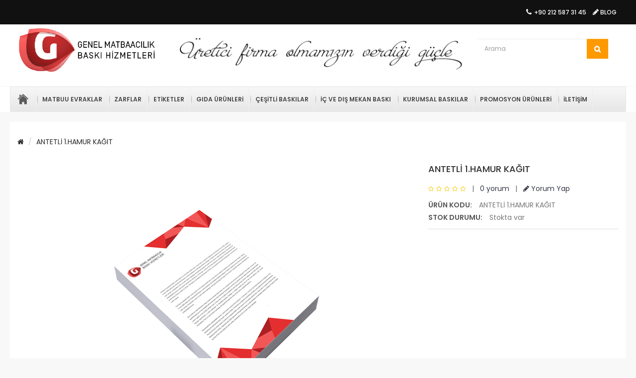

--- FILE ---
content_type: text/html; charset=utf-8
request_url: https://www.genelmatbaacilik.com/index.php?route=product/product&product_id=31
body_size: 9908
content:
<!DOCTYPE html>
<!--[if IE]><![endif]-->
<!--[if IE 8 ]><html dir="ltr" lang="tr" class="ie8"><![endif]-->
<!--[if IE 9 ]><html dir="ltr" lang="tr" class="ie9"><![endif]-->
<!--[if (gt IE 9)|!(IE)]><!-->
<html dir="ltr" lang="tr">
<!--<![endif]-->
<head>
<meta charset="UTF-8" />
<meta name="viewport" content="width=device-width, initial-scale=1">
<meta http-equiv="X-UA-Compatible" content="IE=edge">
<title>ANTETLİ 1.HAMUR KAĞIT</title>
<base href="https://www.genelmatbaacilik.com/" />
<meta name="description" content="ANTETLİ 1.HAMUR KAĞIT" />
<script src="catalog/view/javascript/jquery/jquery-2.1.1.min.js" type="text/javascript"></script>
<link href="catalog/view/javascript/bootstrap/css/bootstrap.min.css" rel="stylesheet" media="screen" />
<script src="catalog/view/javascript/bootstrap/js/bootstrap.min.js" type="text/javascript"></script>
<link href="catalog/view/javascript/font-awesome/css/font-awesome.min.css" rel="stylesheet" type="text/css" />
<link href="//fonts.googleapis.com/css?family=Open+Sans:400,400i,300,700" rel="stylesheet" type="text/css" />
<link href='//fonts.googleapis.com/css?family=BenchNine:400,700&subset=latin,latin-ext' rel='stylesheet' type='text/css'>
<link href='//fonts.googleapis.com/css?family=Poppins:400,500,600,300,700' rel='stylesheet' type='text/css'>
 <link href='//fonts.googleapis.com/css?family=Oswald' rel='stylesheet' type='text/css'>
<link href="catalog/view/theme/market/stylesheet/stylesheet.css" rel="stylesheet">
  <link rel="stylesheet" type="text/css" href="catalog/view/theme/market/stylesheet/osdem/custom.css" />
<link rel="stylesheet" type="text/css" href="catalog/view/theme/market/stylesheet/osdem/carousel.css" /> 
<link href="catalog/view/javascript/jquery/magnific/magnific-popup.css" type="text/css" rel="stylesheet" media="screen" />
<link href="catalog/view/javascript/jquery/datetimepicker/bootstrap-datetimepicker.min.css" type="text/css" rel="stylesheet" media="screen" />
<script type="text/javascript" src="catalog/view/theme/market/js/osdem/custom.js"></script>
<script type="text/javascript" src="catalog/view/theme/market/js/osdem/carousel.min.js"></script>
<script type="text/javascript" src="catalog/view/theme/market/js/osdem/osdem.min.js"></script>
<script type="text/javascript" src="catalog/view/theme/market/js/osdem/jquery.custom.min.js"></script>
<script src="catalog/view/javascript/common.js" type="text/javascript"></script>
<link href="https://www.genelmatbaacilik.com/index.php?route=product/product&amp;product_id=31" rel="canonical" />
<link href="https://www.genelmatbaacilik.com/image/catalog/fav icon logo.png" rel="icon" />
<link rel="stylesheet" type="text/css" href="catalog/view/supermenu/supermenu.css?v=23" />
<script type="text/javascript" src="catalog/view/supermenu/supermenu-responsive.js?v=23"></script>
<script type="text/javascript" src="catalog/view/supermenu/jquery.hoverIntent.minified.js"></script>
<script src="catalog/view/javascript/jquery/magnific/jquery.magnific-popup.min.js" type="text/javascript"></script>
<script src="catalog/view/javascript/jquery/datetimepicker/moment.js" type="text/javascript"></script>
<script src="catalog/view/javascript/jquery/datetimepicker/bootstrap-datetimepicker.min.js" type="text/javascript"></script>
<!-- Google tag (gtag.js) -->
<script async src="https://www.googletagmanager.com/gtag/js?id=AW-945982237"></script>
<script>
  window.dataLayer = window.dataLayer || [];
  function gtag(){dataLayer.push(arguments);}
  gtag('js', new Date());

  gtag('config', 'AW-945982237');
</script></head>
<body class="product-product-31">
<div id="top">
  <div class="container topcont">
  
  <div class="col-xs-3 login-signup">
   
		
          	</div>
	
    <div class="col-xs-9">
			<div id="top-links" class="nav pull-right">
      <ul style="padding:0px;margin:0px;" class="list-inline">
        <li><a href="https://www.genelmatbaacilik.com/index.php?route=information/contact"><i class="fa fa-phone"></i></a> <span class="hidden-xs hidden-sm hidden-md">+90 212 587 31 45</span></li>
        <!--<li class="dropdown"><a href="https://www.genelmatbaacilik.com/index.php?route=account/account" title="Hesabım" class="dropdown-toggle" data-toggle="dropdown"><i class="fa fa-user"></i> <span class="hidden-xs hidden-sm hidden-md">Hesabım</span> <span class="caret"></span></a>
          <ul class="dropdown-menu dropdown-menu-right">
                        <li><a href="https://www.genelmatbaacilik.com/index.php?route=account/register">Üye Ol</a></li>
            <li><a href="https://www.genelmatbaacilik.com/index.php?route=account/login">Giriş</a></li>
                      </ul>
        </li>
        <li><a href="https://www.genelmatbaacilik.com/index.php?route=account/wishlist" id="wishlist-total" title="Alışveriş Listem (0)"><i class="fa fa-heart"></i> <span class="hidden-xs hidden-sm hidden-md">Alışveriş Listem (0)</span></a></li>
        <li><a href="https://www.genelmatbaacilik.com/index.php?route=checkout/cart" title="Sepetim"><i class="fa fa-shopping-cart"></i> <span class="hidden-xs hidden-sm hidden-md">Sepetim</span></a></li>
        <li><a href="https://www.genelmatbaacilik.com/index.php?route=checkout/checkout" title="Kasaya Git"><i class="fa fa-share"></i> <span class="hidden-xs hidden-sm hidden-md">Kasaya Git</span></a></li>-->
		<li><a href="index.php?route=blog/home" title="Blog"><i class="fa fa-pencil"></i> <span class="hidden-xs hidden-sm hidden-md">Blog</span></a></li>
      </ul>
    </div></div>
	
  </div>
   
</div>
<header id="header">
  <div class="container">
  <div class="row">
      <div class="col-sm-3 mcenter">
        <div id="logo">
                    <a href="https://www.genelmatbaacilik.com/index.php?route=common/home"><img src="https://www.genelmatbaacilik.com/image/catalog/111.png" title="Genel Matbaacılık Hizmetleri" alt="Genel Matbaacılık Hizmetleri" class="img-responsive" /></a>
                  </div>
      </div>
	  
	   <div class="aramam col-sm-9 ">
		<div  class="col-sm-8">
			 
								<div class="row margin" id="banner0" class="owl-carousel">
    <div class="item col-sm-12">
        <a href="http://www.genelmatbaacilik.com/index.php?route=information/information&amp;information_id=4"><img src="https://www.genelmatbaacilik.com/image/cache/catalog/LOGO-YENİ-580x70.jpg" alt="banner" class="img-responsive imghover" /></a>
      </div>
  </div>
<!--<script type="text/javascript"><!--
$('#banner0').owlCarousel({
	items: 6,
	autoPlay: 3000,
	singleItem: true,
	navigation: false,
	pagination: false,
	transitionStyle: 'fade'
});
</script>-->
				
			 
		</div>
		
			
 <div  class="col-sm-4"><div id="search" class="input-group">
  <input type="text" name="search" value="" placeholder="Arama" class="form-control input-lg" />
  <span class="input-group-btn">
    <button type="button" class="btn btn-default btn-lg"><i class="fa fa-search"></i></button>
  </span>
</div>	</div>
      </div> 
    </div>
  </div>
</div>
 
 

  <nav id="menu" class="navbar">
  <div style="padding:0px;" class="container">
  <div style="padding:0px;" class="col-sm-12">
   
     
    <script type="text/javascript"> 
$(document).ready(function(){ 
	var setari = {   
				over: function() { 
		  if ($('#supermenu').hasClass('superbig')) {
			$(this).find('.bigdiv').slideDown('fast'); 
		  }
		}, 
		out: function() { 
		  if ($('#supermenu').hasClass('superbig')) {
			$(this).find('.bigdiv').slideUp('fast'); 
		  }
		},
				timeout: 150
	};
	$("#supermenu ul li.tlli").hoverIntent(setari);
	var setariflyout = {   
		over: function() { 
		  if ($('#supermenu').hasClass('superbig')) {
			$(this).find('.flyouttoright').fadeIn('fast');
		  }
			}, 
		out: function() { 
		  if ($('#supermenu').hasClass('superbig')) {
			$(this).find('.flyouttoright').fadeOut('fast');
		  }
		},
		timeout: 200
	};
	$("#supermenu ul li div.bigdiv.withflyout > .withchildfo").hoverIntent(setariflyout);
});
</script>
<nav id="supermenu" class="alt2 superbig">
	<a class="mobile-trigger">Kategoriler</a>
		<ul>
					<li class="tlli hometlli"><a href="" class="tll tllhomel">&nbsp;</a></li>
										<li class="tlli sep"><span class="item-sep">&nbsp;</span></li>			<li class="tlli mkids">
			  				<a class="superdropper" href="#"><span>+</span><span>-</span></a>
			  				<a class="tll"  href="https://www.genelmatbaacilik.com/index.php?route=product/category&amp;path=20" >Matbuu Evraklar</a>
				
													<div class="bigdiv">
											
																								<div class="supermenu-left" >
								  
														
								  
																																		<div class="withimage">
											<div class="image">
												<a href="https://www.genelmatbaacilik.com/index.php?route=product/product&amp;path=20&amp;product_id=65"><img src="https://www.genelmatbaacilik.com/image/cache/catalog/kategori/para-makbuzu-140x182.jpg" alt="Para Makbuzu" title="Para Makbuzu" /></a>
											</div>
											<div class="name">
																								<a class="nname" href="https://www.genelmatbaacilik.com/index.php?route=product/product&amp;path=20&amp;product_id=65">Para Makbuzu</a>
																							</div>
																																												</div>
																			<div class="withimage">
											<div class="image">
												<a href="https://www.genelmatbaacilik.com/index.php?route=product/product&amp;path=20&amp;product_id=63"><img src="https://www.genelmatbaacilik.com/image/cache/catalog/kategori/ADİSYON-YAN-140x182.jpg" alt="Adisyon" title="Adisyon" /></a>
											</div>
											<div class="name">
																								<a class="nname" href="https://www.genelmatbaacilik.com/index.php?route=product/product&amp;path=20&amp;product_id=63">Adisyon</a>
																							</div>
																																												</div>
																			<div class="withimage">
											<div class="image">
												<a href="https://www.genelmatbaacilik.com/index.php?route=product/product&amp;path=20&amp;product_id=61"><img src="https://www.genelmatbaacilik.com/image/cache/catalog/kategori/serbest-meslek-makbuzu-140x182.png" alt="Serbest Meslek Makbuzu" title="Serbest Meslek Makbuzu" /></a>
											</div>
											<div class="name">
																								<a class="nname" href="https://www.genelmatbaacilik.com/index.php?route=product/product&amp;path=20&amp;product_id=61">Serbest Meslek Makbuzu</a>
																							</div>
																																												</div>
																			<div class="withimage">
											<div class="image">
												<a href="https://www.genelmatbaacilik.com/index.php?route=product/product&amp;path=20&amp;product_id=47"><img src="https://www.genelmatbaacilik.com/image/cache/catalog/kategori/gider-pusulası-sal1yt-140x182.jpg" alt="Gider Pusulası" title="Gider Pusulası" /></a>
											</div>
											<div class="name">
																								<a class="nname" href="https://www.genelmatbaacilik.com/index.php?route=product/product&amp;path=20&amp;product_id=47">Gider Pusulası</a>
																							</div>
																																												</div>
																			<div class="withimage">
											<div class="image">
												<a href="https://www.genelmatbaacilik.com/index.php?route=product/product&amp;path=20&amp;product_id=30"><img src="https://www.genelmatbaacilik.com/image/cache/catalog/TAHSİLAT-MAKBUZU-140x182.jpg" alt="TAHSİLAT MAKBUZU A5 OTOKOPİLİ" title="TAHSİLAT MAKBUZU A5 OTOKOPİLİ" /></a>
											</div>
											<div class="name">
																								<a class="nname" href="https://www.genelmatbaacilik.com/index.php?route=product/product&amp;path=20&amp;product_id=30">TAHSİLAT MAKBUZU A5 OTOKOPİLİ</a>
																							</div>
																																												</div>
																			<div class="withimage">
											<div class="image">
												<a href="https://www.genelmatbaacilik.com/index.php?route=product/product&amp;path=20&amp;product_id=29"><img src="https://www.genelmatbaacilik.com/image/cache/catalog/kategori/sevk-irsaliyesi-yan-140x182.jpg" alt="SEVK İRSALİYESİ A4 OTOKOPİLİ " title="SEVK İRSALİYESİ A4 OTOKOPİLİ " /></a>
											</div>
											<div class="name">
																								<a class="nname" href="https://www.genelmatbaacilik.com/index.php?route=product/product&amp;path=20&amp;product_id=29">SEVK İRSALİYESİ A4 OTOKOPİLİ </a>
																							</div>
																																												</div>
																			<div class="withimage">
											<div class="image">
												<a href="https://www.genelmatbaacilik.com/index.php?route=product/product&amp;path=20&amp;product_id=28"><img src="https://www.genelmatbaacilik.com/image/cache/catalog/kategori/FATURA-YAN-140x182.jpg" alt="FATURA A4 RENKLİ OTOKOPİ KAĞIDI" title="FATURA A4 RENKLİ OTOKOPİ KAĞIDI" /></a>
											</div>
											<div class="name">
																								<a class="nname" href="https://www.genelmatbaacilik.com/index.php?route=product/product&amp;path=20&amp;product_id=28">FATURA A4 RENKLİ OTOKOPİ KAĞIDI</a>
																							</div>
																																												</div>
																														</div>
																									<div class="addingaspace"></div>
											</div>
							</li>
					<li class="tlli sep"><span class="item-sep">&nbsp;</span></li>			<li class="tlli mkids">
			  				<a class="superdropper" href="#"><span>+</span><span>-</span></a>
			  				<a class="tll"  href="https://www.genelmatbaacilik.com/index.php?route=product/category&amp;path=25" >Zarflar</a>
				
													<div class="bigdiv">
											
																								<div class="supermenu-left" >
								  
														
								  
																																		<div class="withimage">
											<div class="image">
												<a href="https://www.genelmatbaacilik.com/index.php?route=product/product&amp;path=25&amp;product_id=54"><img src="https://www.genelmatbaacilik.com/image/cache/catalog/kategori/diploma-140x182.jpg" alt="Buklet Zarf" title="Buklet Zarf" /></a>
											</div>
											<div class="name">
																								<a class="nname" href="https://www.genelmatbaacilik.com/index.php?route=product/product&amp;path=25&amp;product_id=54">Buklet Zarf</a>
																							</div>
																																												</div>
																			<div class="withimage">
											<div class="image">
												<a href="https://www.genelmatbaacilik.com/index.php?route=product/product&amp;path=25&amp;product_id=53"><img src="https://www.genelmatbaacilik.com/image/cache/catalog/kategori/diploma-140x182.jpg" alt="Diplomat Zarf" title="Diplomat Zarf" /></a>
											</div>
											<div class="name">
																								<a class="nname" href="https://www.genelmatbaacilik.com/index.php?route=product/product&amp;path=25&amp;product_id=53">Diplomat Zarf</a>
																							</div>
																																												</div>
																			<div class="withimage">
											<div class="image">
												<a href="https://www.genelmatbaacilik.com/index.php?route=product/product&amp;path=25&amp;product_id=41"><img src="https://www.genelmatbaacilik.com/image/cache/catalog/torba-zarf-140x182.jpg" alt="Torba zarf" title="Torba zarf" /></a>
											</div>
											<div class="name">
																								<a class="nname" href="https://www.genelmatbaacilik.com/index.php?route=product/product&amp;path=25&amp;product_id=41">Torba zarf</a>
																							</div>
																																												</div>
																														</div>
																									<div class="addingaspace"></div>
											</div>
							</li>
					<li class="tlli sep"><span class="item-sep">&nbsp;</span></li>			<li class="tlli mkids">
			  				<a class="superdropper" href="#"><span>+</span><span>-</span></a>
			  				<a class="tll"  href="https://www.genelmatbaacilik.com/index.php?route=product/category&amp;path=17" >Etiketler</a>
				
													<div class="bigdiv">
											
																								<div class="supermenu-left" >
								  
														
								  
																																		<div class="withimage">
											<div class="image">
												<a href="https://www.genelmatbaacilik.com/index.php?route=product/product&amp;path=17&amp;product_id=93"><img src="https://www.genelmatbaacilik.com/image/cache/catalog/alışma Yüzeyi 2300-140x182.jpg" alt="Yazarkasa, Pos Fişi " title="Yazarkasa, Pos Fişi " /></a>
											</div>
											<div class="name">
																								<a class="nname" href="https://www.genelmatbaacilik.com/index.php?route=product/product&amp;path=17&amp;product_id=93">Yazarkasa, Pos Fişi </a>
																							</div>
																																												</div>
																			<div class="withimage">
											<div class="image">
												<a href="https://www.genelmatbaacilik.com/index.php?route=product/product&amp;path=17&amp;product_id=68"><img src="https://www.genelmatbaacilik.com/image/cache/catalog/kategori/seffaf-genel-matbaa-140x182.jpg" alt="Şeffaf Etiket" title="Şeffaf Etiket" /></a>
											</div>
											<div class="name">
																								<a class="nname" href="https://www.genelmatbaacilik.com/index.php?route=product/product&amp;path=17&amp;product_id=68">Şeffaf Etiket</a>
																							</div>
																																												</div>
																			<div class="withimage">
											<div class="image">
												<a href="https://www.genelmatbaacilik.com/index.php?route=product/product&amp;path=17&amp;product_id=46"><img src="https://www.genelmatbaacilik.com/image/cache/catalog/kategori/ETİKET-140x182.jpg" alt="ÜRÜN ETİKETLERİ" title="ÜRÜN ETİKETLERİ" /></a>
											</div>
											<div class="name">
																								<a class="nname" href="https://www.genelmatbaacilik.com/index.php?route=product/product&amp;path=17&amp;product_id=46">ÜRÜN ETİKETLERİ</a>
																							</div>
																																												</div>
																			<div class="withimage">
											<div class="image">
												<a href="https://www.genelmatbaacilik.com/index.php?route=product/product&amp;path=17&amp;product_id=35"><img src="https://www.genelmatbaacilik.com/image/cache/catalog/IKARTMA-ETİKET-140x182.jpg" alt="Çıkartma Etiket ( Yapışkanlı )" title="Çıkartma Etiket ( Yapışkanlı )" /></a>
											</div>
											<div class="name">
																								<a class="nname" href="https://www.genelmatbaacilik.com/index.php?route=product/product&amp;path=17&amp;product_id=35">Çıkartma Etiket ( Yapışkanlı )</a>
																							</div>
																																												</div>
																														</div>
																									<div class="addingaspace"></div>
											</div>
							</li>
					<li class="tlli sep"><span class="item-sep">&nbsp;</span></li>			<li class="tlli mkids">
			  				<a class="superdropper" href="#"><span>+</span><span>-</span></a>
			  				<a class="tll"  href="https://www.genelmatbaacilik.com/index.php?route=product/category&amp;path=76" >Gıda Ürünleri</a>
				
													<div class="bigdiv">
											
																								<div class="supermenu-left" >
								  
														
								  
																																		<div class="withimage">
											<div class="image">
												<a href="https://www.genelmatbaacilik.com/index.php?route=product/product&amp;path=76&amp;product_id=93"><img src="https://www.genelmatbaacilik.com/image/cache/catalog/alışma Yüzeyi 2300-140x182.jpg" alt="Yazarkasa, Pos Fişi " title="Yazarkasa, Pos Fişi " /></a>
											</div>
											<div class="name">
																								<a class="nname" href="https://www.genelmatbaacilik.com/index.php?route=product/product&amp;path=76&amp;product_id=93">Yazarkasa, Pos Fişi </a>
																							</div>
																																												</div>
																			<div class="withimage">
											<div class="image">
												<a href="https://www.genelmatbaacilik.com/index.php?route=product/product&amp;path=76&amp;product_id=90"><img src="https://www.genelmatbaacilik.com/image/cache/catalog/Ekran görüntüsü 2024-09-29 012811-140x182.png" alt="Yağlı Kağıt" title="Yağlı Kağıt" /></a>
											</div>
											<div class="name">
																								<a class="nname" href="https://www.genelmatbaacilik.com/index.php?route=product/product&amp;path=76&amp;product_id=90">Yağlı Kağıt</a>
																							</div>
																																												</div>
																			<div class="withimage">
											<div class="image">
												<a href="https://www.genelmatbaacilik.com/index.php?route=product/product&amp;path=76&amp;product_id=89"><img src="https://www.genelmatbaacilik.com/image/cache/catalog/Box_40x185x30_H-140x182.png" alt="Dürüm Kutusu" title="Dürüm Kutusu" /></a>
											</div>
											<div class="name">
																								<a class="nname" href="https://www.genelmatbaacilik.com/index.php?route=product/product&amp;path=76&amp;product_id=89">Dürüm Kutusu</a>
																							</div>
																																												</div>
																			<div class="withimage">
											<div class="image">
												<a href="https://www.genelmatbaacilik.com/index.php?route=product/product&amp;path=76&amp;product_id=88"><img src="https://www.genelmatbaacilik.com/image/cache/catalog/pizza-140x182.gif" alt="Pizza Kutusu" title="Pizza Kutusu" /></a>
											</div>
											<div class="name">
																								<a class="nname" href="https://www.genelmatbaacilik.com/index.php?route=product/product&amp;path=76&amp;product_id=88">Pizza Kutusu</a>
																							</div>
																																												</div>
																			<div class="withimage">
											<div class="image">
												<a href="https://www.genelmatbaacilik.com/index.php?route=product/product&amp;path=76&amp;product_id=87"><img src="https://www.genelmatbaacilik.com/image/cache/catalog/baskılı pecete-140x182.jpg" alt="Baskılı Logolu Peçete" title="Baskılı Logolu Peçete" /></a>
											</div>
											<div class="name">
																								<a class="nname" href="https://www.genelmatbaacilik.com/index.php?route=product/product&amp;path=76&amp;product_id=87">Baskılı Logolu Peçete</a>
																							</div>
																																												</div>
																			<div class="withimage">
											<div class="image">
												<a href="https://www.genelmatbaacilik.com/index.php?route=product/product&amp;path=76&amp;product_id=86"><img src="https://www.genelmatbaacilik.com/image/cache/catalog/slak mendıl-140x182.jpg" alt="Baskılı Islak Mendil" title="Baskılı Islak Mendil" /></a>
											</div>
											<div class="name">
																								<a class="nname" href="https://www.genelmatbaacilik.com/index.php?route=product/product&amp;path=76&amp;product_id=86">Baskılı Islak Mendil</a>
																							</div>
																																												</div>
																			<div class="withimage">
											<div class="image">
												<a href="https://www.genelmatbaacilik.com/index.php?route=product/product&amp;path=76&amp;product_id=85"><img src="https://www.genelmatbaacilik.com/image/cache/catalog/tuz-140x182.png" alt="Stick Tuz" title="Stick Tuz" /></a>
											</div>
											<div class="name">
																								<a class="nname" href="https://www.genelmatbaacilik.com/index.php?route=product/product&amp;path=76&amp;product_id=85">Stick Tuz</a>
																							</div>
																																												</div>
																			<div class="withimage">
											<div class="image">
												<a href="https://www.genelmatbaacilik.com/index.php?route=product/product&amp;path=76&amp;product_id=84"><img src="https://www.genelmatbaacilik.com/image/cache/catalog/stick_seker1-140x182.png" alt="Stick Şeker" title="Stick Şeker" /></a>
											</div>
											<div class="name">
																								<a class="nname" href="https://www.genelmatbaacilik.com/index.php?route=product/product&amp;path=76&amp;product_id=84">Stick Şeker</a>
																							</div>
																																												</div>
																			<div class="withimage">
											<div class="image">
												<a href="https://www.genelmatbaacilik.com/index.php?route=product/product&amp;path=76&amp;product_id=82"><img src="https://www.genelmatbaacilik.com/image/cache/catalog/burger-bayrak-web-1-140x182.jpg" alt="Burger Bayrak - Kürdan Bayrak" title="Burger Bayrak - Kürdan Bayrak" /></a>
											</div>
											<div class="name">
																								<a class="nname" href="https://www.genelmatbaacilik.com/index.php?route=product/product&amp;path=76&amp;product_id=82">Burger Bayrak - Kürdan Bayrak</a>
																							</div>
																																												</div>
																														</div>
																									<div class="addingaspace"></div>
											</div>
							</li>
					<li class="tlli sep"><span class="item-sep">&nbsp;</span></li>			<li class="tlli mkids">
			  				<a class="superdropper" href="#"><span>+</span><span>-</span></a>
			  				<a class="tll"  href="https://www.genelmatbaacilik.com/index.php?route=product/category&amp;path=68" >Çeşitli Baskılar</a>
				
													<div class="bigdiv">
											
																								<div class="supermenu-left" >
								  
														
								  
																																		<div class="withimage">
											<div class="image">
												<a href="https://www.genelmatbaacilik.com/index.php?route=product/product&amp;path=68&amp;product_id=92"><img src="https://www.genelmatbaacilik.com/image/cache/catalog/kid-having-fun-jungle-party-140x182.png" alt="Baskılı Karton Maske " title="Baskılı Karton Maske " /></a>
											</div>
											<div class="name">
																								<a class="nname" href="https://www.genelmatbaacilik.com/index.php?route=product/product&amp;path=68&amp;product_id=92">Baskılı Karton Maske </a>
																							</div>
																																												</div>
																			<div class="withimage">
											<div class="image">
												<a href="https://www.genelmatbaacilik.com/index.php?route=product/product&amp;path=68&amp;product_id=91"><img src="https://www.genelmatbaacilik.com/image/cache/catalog/SPRELLİ BLOKNOT-140x182.png" alt="Spirelli Bloknot" title="Spirelli Bloknot" /></a>
											</div>
											<div class="name">
																								<a class="nname" href="https://www.genelmatbaacilik.com/index.php?route=product/product&amp;path=68&amp;product_id=91">Spirelli Bloknot</a>
																							</div>
																																												</div>
																			<div class="withimage">
											<div class="image">
												<a href="https://www.genelmatbaacilik.com/index.php?route=product/product&amp;path=68&amp;product_id=81"><img src="https://www.genelmatbaacilik.com/image/cache/catalog/imsakiye-140x182.jpg" alt="İmsakiye" title="İmsakiye" /></a>
											</div>
											<div class="name">
																								<a class="nname" href="https://www.genelmatbaacilik.com/index.php?route=product/product&amp;path=68&amp;product_id=81">İmsakiye</a>
																							</div>
																																												</div>
																			<div class="withimage">
											<div class="image">
												<a href="https://www.genelmatbaacilik.com/index.php?route=product/product&amp;path=68&amp;product_id=80"><img src="https://www.genelmatbaacilik.com/image/cache/catalog/kategori/gelin-hamamı-görsel2-140x182.png" alt="Gelin Hamamı Standı" title="Gelin Hamamı Standı" /></a>
											</div>
											<div class="name">
																								<a class="nname" href="https://www.genelmatbaacilik.com/index.php?route=product/product&amp;path=68&amp;product_id=80">Gelin Hamamı Standı</a>
																							</div>
																																												</div>
																			<div class="withimage">
											<div class="image">
												<a href="https://www.genelmatbaacilik.com/index.php?route=product/product&amp;path=68&amp;product_id=79"><img src="https://www.genelmatbaacilik.com/image/cache/catalog/klasör-1-140x182.png" alt="Klasör" title="Klasör" /></a>
											</div>
											<div class="name">
																								<a class="nname" href="https://www.genelmatbaacilik.com/index.php?route=product/product&amp;path=68&amp;product_id=79">Klasör</a>
																							</div>
																																												</div>
																			<div class="withimage">
											<div class="image">
												<a href="https://www.genelmatbaacilik.com/index.php?route=product/product&amp;path=68&amp;product_id=76"><img src="https://www.genelmatbaacilik.com/image/cache/catalog/kategori/YEVMİYE-KEBİR-140x182.jpg" alt="YEVMİYE-KEBİR BASKISI" title="YEVMİYE-KEBİR BASKISI" /></a>
											</div>
											<div class="name">
																								<a class="nname" href="https://www.genelmatbaacilik.com/index.php?route=product/product&amp;path=68&amp;product_id=76">YEVMİYE-KEBİR BASKISI</a>
																							</div>
																																												</div>
																			<div class="withimage">
											<div class="image">
												<a href="https://www.genelmatbaacilik.com/index.php?route=product/product&amp;path=68&amp;product_id=75"><img src="https://www.genelmatbaacilik.com/image/cache/catalog/kategori/bloknot-22-140x182.jpg" alt="Ayaklı küp Bloknot" title="Ayaklı küp Bloknot" /></a>
											</div>
											<div class="name">
																								<a class="nname" href="https://www.genelmatbaacilik.com/index.php?route=product/product&amp;path=68&amp;product_id=75">Ayaklı küp Bloknot</a>
																							</div>
																																												</div>
																			<div class="withimage">
											<div class="image">
												<a href="https://www.genelmatbaacilik.com/index.php?route=product/product&amp;path=68&amp;product_id=73"><img src="https://www.genelmatbaacilik.com/image/cache/catalog/kategori/spirialli-bloknot-genel-140x182.jpg" alt="Spiralli Bloknot" title="Spiralli Bloknot" /></a>
											</div>
											<div class="name">
																								<a class="nname" href="https://www.genelmatbaacilik.com/index.php?route=product/product&amp;path=68&amp;product_id=73">Spiralli Bloknot</a>
																							</div>
																																												</div>
																			<div class="withimage">
											<div class="image">
												<a href="https://www.genelmatbaacilik.com/index.php?route=product/product&amp;path=68&amp;product_id=71"><img src="https://www.genelmatbaacilik.com/image/cache/catalog/kategori/OTO-KOKUSU1-140x182.png" alt="Oto Kokusu" title="Oto Kokusu" /></a>
											</div>
											<div class="name">
																								<a class="nname" href="https://www.genelmatbaacilik.com/index.php?route=product/product&amp;path=68&amp;product_id=71">Oto Kokusu</a>
																							</div>
																																												</div>
																			<div class="withimage">
											<div class="image">
												<a href="https://www.genelmatbaacilik.com/index.php?route=product/product&amp;path=68&amp;product_id=60"><img src="https://www.genelmatbaacilik.com/image/cache/catalog/kategori/5-140x182.jpg" alt="Kitap Ayracı" title="Kitap Ayracı" /></a>
											</div>
											<div class="name">
																								<a class="nname" href="https://www.genelmatbaacilik.com/index.php?route=product/product&amp;path=68&amp;product_id=60">Kitap Ayracı</a>
																							</div>
																																												</div>
																			<div class="withimage">
											<div class="image">
												<a href="https://www.genelmatbaacilik.com/index.php?route=product/product&amp;path=68&amp;product_id=57"><img src="https://www.genelmatbaacilik.com/image/cache/catalog/kategori/GEMİCİ-TAKVİMİ-YAN-140x182.jpg" alt="Gemici Takvimi" title="Gemici Takvimi" /></a>
											</div>
											<div class="name">
																								<a class="nname" href="https://www.genelmatbaacilik.com/index.php?route=product/product&amp;path=68&amp;product_id=57">Gemici Takvimi</a>
																							</div>
																																												</div>
																			<div class="withimage">
											<div class="image">
												<a href="https://www.genelmatbaacilik.com/index.php?route=product/product&amp;path=68&amp;product_id=55"><img src="https://www.genelmatbaacilik.com/image/cache/catalog/kategori/kapı-askısı-yan-140x182.jpg" alt="Kapı askısı el ilanı" title="Kapı askısı el ilanı" /></a>
											</div>
											<div class="name">
																								<a class="nname" href="https://www.genelmatbaacilik.com/index.php?route=product/product&amp;path=68&amp;product_id=55">Kapı askısı el ilanı</a>
																							</div>
																																												</div>
																			<div class="withimage">
											<div class="image">
												<a href="https://www.genelmatbaacilik.com/index.php?route=product/product&amp;path=68&amp;product_id=52"><img src="https://www.genelmatbaacilik.com/image/cache/catalog/kategori/BARDAK-ALTLIĞI-YAN-140x182.jpg" alt="Bardak Altlığı" title="Bardak Altlığı" /></a>
											</div>
											<div class="name">
																								<a class="nname" href="https://www.genelmatbaacilik.com/index.php?route=product/product&amp;path=68&amp;product_id=52">Bardak Altlığı</a>
																							</div>
																																												</div>
																			<div class="withimage">
											<div class="image">
												<a href="https://www.genelmatbaacilik.com/index.php?route=product/product&amp;path=68&amp;product_id=42"><img src="https://www.genelmatbaacilik.com/image/cache/catalog/ANTA-SLAYT-140x182.jpg" alt="KAĞIT ÇANTA" title="KAĞIT ÇANTA" /></a>
											</div>
											<div class="name">
																								<a class="nname" href="https://www.genelmatbaacilik.com/index.php?route=product/product&amp;path=68&amp;product_id=42">KAĞIT ÇANTA</a>
																							</div>
																																												</div>
																														</div>
																									<div class="addingaspace"></div>
											</div>
							</li>
					<li class="tlli sep"><span class="item-sep">&nbsp;</span></li>			<li class="tlli mkids">
			  				<a class="superdropper" href="#"><span>+</span><span>-</span></a>
			  				<a class="tll"  href="https://www.genelmatbaacilik.com/index.php?route=product/category&amp;path=70" >İç ve Dış Mekan Baskı</a>
				
													<div class="bigdiv">
											
																								<div class="supermenu-left" >
								  
														
								  
																																		<div class="withimage">
											<div class="image">
												<a href="https://www.genelmatbaacilik.com/index.php?route=product/product&amp;path=70&amp;product_id=67"><img src="https://www.genelmatbaacilik.com/image/cache/catalog/kategori/BRANDA-430X560-140x182.jpg" alt="Branda Baskısı" title="Branda Baskısı" /></a>
											</div>
											<div class="name">
																								<a class="nname" href="https://www.genelmatbaacilik.com/index.php?route=product/product&amp;path=70&amp;product_id=67">Branda Baskısı</a>
																							</div>
																																												</div>
																			<div class="withimage">
											<div class="image">
												<a href="https://www.genelmatbaacilik.com/index.php?route=product/product&amp;path=70&amp;product_id=66"><img src="https://www.genelmatbaacilik.com/image/cache/catalog/kategori/ARAC-2-140x182.jpg" alt="Araç Giydirme" title="Araç Giydirme" /></a>
											</div>
											<div class="name">
																								<a class="nname" href="https://www.genelmatbaacilik.com/index.php?route=product/product&amp;path=70&amp;product_id=66">Araç Giydirme</a>
																							</div>
																																												</div>
																														</div>
																									<div class="addingaspace"></div>
											</div>
							</li>
					<li class="tlli sep"><span class="item-sep">&nbsp;</span></li>			<li class="tlli mkids">
			  				<a class="superdropper" href="#"><span>+</span><span>-</span></a>
			  				<a class="tll"  href="https://www.genelmatbaacilik.com/index.php?route=product/category&amp;path=42" >Kurumsal Baskılar</a>
				
													<div class="bigdiv">
											
																								<div class="supermenu-left" >
								  
														
								  
																																		<div class="withimage">
											<div class="image">
												<a href="https://www.genelmatbaacilik.com/index.php?route=product/product&amp;path=42&amp;product_id=76"><img src="https://www.genelmatbaacilik.com/image/cache/catalog/kategori/YEVMİYE-KEBİR-140x182.jpg" alt="YEVMİYE-KEBİR BASKISI" title="YEVMİYE-KEBİR BASKISI" /></a>
											</div>
											<div class="name">
																								<a class="nname" href="https://www.genelmatbaacilik.com/index.php?route=product/product&amp;path=42&amp;product_id=76">YEVMİYE-KEBİR BASKISI</a>
																							</div>
																																												</div>
																			<div class="withimage">
											<div class="image">
												<a href="https://www.genelmatbaacilik.com/index.php?route=product/product&amp;path=42&amp;product_id=75"><img src="https://www.genelmatbaacilik.com/image/cache/catalog/kategori/bloknot-22-140x182.jpg" alt="Ayaklı küp Bloknot" title="Ayaklı küp Bloknot" /></a>
											</div>
											<div class="name">
																								<a class="nname" href="https://www.genelmatbaacilik.com/index.php?route=product/product&amp;path=42&amp;product_id=75">Ayaklı küp Bloknot</a>
																							</div>
																																												</div>
																			<div class="withimage">
											<div class="image">
												<a href="https://www.genelmatbaacilik.com/index.php?route=product/product&amp;path=42&amp;product_id=74"><img src="https://www.genelmatbaacilik.com/image/cache/catalog/kategori/GENEL-matbaa-katalog-140x182.jpg" alt="Katalog Baskısı" title="Katalog Baskısı" /></a>
											</div>
											<div class="name">
																								<a class="nname" href="https://www.genelmatbaacilik.com/index.php?route=product/product&amp;path=42&amp;product_id=74">Katalog Baskısı</a>
																							</div>
																																												</div>
																			<div class="withimage">
											<div class="image">
												<a href="https://www.genelmatbaacilik.com/index.php?route=product/product&amp;path=42&amp;product_id=73"><img src="https://www.genelmatbaacilik.com/image/cache/catalog/kategori/spirialli-bloknot-genel-140x182.jpg" alt="Spiralli Bloknot" title="Spiralli Bloknot" /></a>
											</div>
											<div class="name">
																								<a class="nname" href="https://www.genelmatbaacilik.com/index.php?route=product/product&amp;path=42&amp;product_id=73">Spiralli Bloknot</a>
																							</div>
																																												</div>
																			<div class="withimage">
											<div class="image">
												<a href="https://www.genelmatbaacilik.com/index.php?route=product/product&amp;path=42&amp;product_id=64"><img src="https://www.genelmatbaacilik.com/image/cache/catalog/kategori/bilet-2-140x182.jpg" alt="Bilet Baskısı" title="Bilet Baskısı" /></a>
											</div>
											<div class="name">
																								<a class="nname" href="https://www.genelmatbaacilik.com/index.php?route=product/product&amp;path=42&amp;product_id=64">Bilet Baskısı</a>
																							</div>
																																												</div>
																			<div class="withimage">
											<div class="image">
												<a href="https://www.genelmatbaacilik.com/index.php?route=product/product&amp;path=42&amp;product_id=60"><img src="https://www.genelmatbaacilik.com/image/cache/catalog/kategori/5-140x182.jpg" alt="Kitap Ayracı" title="Kitap Ayracı" /></a>
											</div>
											<div class="name">
																								<a class="nname" href="https://www.genelmatbaacilik.com/index.php?route=product/product&amp;path=42&amp;product_id=60">Kitap Ayracı</a>
																							</div>
																																												</div>
																			<div class="withimage">
											<div class="image">
												<a href="https://www.genelmatbaacilik.com/index.php?route=product/product&amp;path=42&amp;product_id=59"><img src="https://www.genelmatbaacilik.com/image/cache/catalog/mause-pad-140x182.png" alt="Mouse pads" title="Mouse pads" /></a>
											</div>
											<div class="name">
																								<a class="nname" href="https://www.genelmatbaacilik.com/index.php?route=product/product&amp;path=42&amp;product_id=59">Mouse pads</a>
																							</div>
																																												</div>
																			<div class="withimage">
											<div class="image">
												<a href="https://www.genelmatbaacilik.com/index.php?route=product/product&amp;path=42&amp;product_id=51"><img src="https://www.genelmatbaacilik.com/image/cache/catalog/kategori/cepli-dosya-1-140x182.jpg" alt="Cepli Dosyalar" title="Cepli Dosyalar" /></a>
											</div>
											<div class="name">
																								<a class="nname" href="https://www.genelmatbaacilik.com/index.php?route=product/product&amp;path=42&amp;product_id=51">Cepli Dosyalar</a>
																							</div>
																																												</div>
																			<div class="withimage">
											<div class="image">
												<a href="https://www.genelmatbaacilik.com/index.php?route=product/product&amp;path=42&amp;product_id=50"><img src="https://www.genelmatbaacilik.com/image/cache/catalog/kategori/TAKVİM-3-140x182.jpg" alt="TAKVİM" title="TAKVİM" /></a>
											</div>
											<div class="name">
																								<a class="nname" href="https://www.genelmatbaacilik.com/index.php?route=product/product&amp;path=42&amp;product_id=50">TAKVİM</a>
																							</div>
																																												</div>
																			<div class="withimage">
											<div class="image">
												<a href="https://www.genelmatbaacilik.com/index.php?route=product/product&amp;path=42&amp;product_id=36"><img src="https://www.genelmatbaacilik.com/image/cache/catalog/kategori/genel-matbaa-vip-kart22-140x182.jpg" alt="Özel Kartvizit" title="Özel Kartvizit" /></a>
											</div>
											<div class="name">
																								<a class="nname" href="https://www.genelmatbaacilik.com/index.php?route=product/product&amp;path=42&amp;product_id=36">Özel Kartvizit</a>
																							</div>
																																												</div>
																			<div class="withimage">
											<div class="image">
												<a href="https://www.genelmatbaacilik.com/index.php?route=product/product&amp;path=42&amp;product_id=33"><img src="https://www.genelmatbaacilik.com/image/cache/catalog/bloknot-slayder-140x182.jpg" alt="BLOKNOT" title="BLOKNOT" /></a>
											</div>
											<div class="name">
																								<a class="nname" href="https://www.genelmatbaacilik.com/index.php?route=product/product&amp;path=42&amp;product_id=33">BLOKNOT</a>
																							</div>
																																												</div>
																			<div class="withimage">
											<div class="image">
												<a href="https://www.genelmatbaacilik.com/index.php?route=product/product&amp;path=42&amp;product_id=31"><img src="https://www.genelmatbaacilik.com/image/cache/catalog/kategori/antetli-yanslyt-140x182.jpg" alt="ANTETLİ 1.HAMUR KAĞIT" title="ANTETLİ 1.HAMUR KAĞIT" /></a>
											</div>
											<div class="name">
																								<a class="nname" href="https://www.genelmatbaacilik.com/index.php?route=product/product&amp;path=42&amp;product_id=31">ANTETLİ 1.HAMUR KAĞIT</a>
																							</div>
																																												</div>
																														</div>
																									<div class="addingaspace"></div>
											</div>
							</li>
					<li class="tlli sep"><span class="item-sep">&nbsp;</span></li>			<li class="tlli mkids">
			  				<a class="superdropper" href="#"><span>+</span><span>-</span></a>
			  				<a class="tll"  href="https://www.genelmatbaacilik.com/index.php?route=product/category&amp;path=71" >Promosyon Ürünleri</a>
				
													<div class="bigdiv">
											
																								<div class="supermenu-left" >
								  
														
								  
																																		<div class="withimage">
											<div class="image">
												<a href="https://www.genelmatbaacilik.com/index.php?route=product/product&amp;path=71&amp;product_id=91"><img src="https://www.genelmatbaacilik.com/image/cache/catalog/SPRELLİ BLOKNOT-140x182.png" alt="Spirelli Bloknot" title="Spirelli Bloknot" /></a>
											</div>
											<div class="name">
																								<a class="nname" href="https://www.genelmatbaacilik.com/index.php?route=product/product&amp;path=71&amp;product_id=91">Spirelli Bloknot</a>
																							</div>
																																												</div>
																														</div>
																									<div class="addingaspace"></div>
											</div>
							</li>
					<li class="tlli sep"><span class="item-sep">&nbsp;</span></li>			<li class="tlli">
			  				<a class="tll"  href="http://www.genelmatbaacilik.com/index.php?route=information/contact" >İletişim</a>
				
											</li>
			</ul>
</nav>
 
  
</div>
</div></nav>
 
</header>
<div class="container orta"><div class="container">
  <ul class="breadcrumb">
        <li><a href="https://www.genelmatbaacilik.com/index.php?route=common/home"><i class="fa fa-home"></i></a></li>
        <li><a href="https://www.genelmatbaacilik.com/index.php?route=product/product&amp;product_id=31">ANTETLİ 1.HAMUR KAĞIT</a></li>
      </ul>
  <div class="row">                <div id="content" class="col-sm-12">      
	  <div class="row">
	  <div class="product-info">
                                <div class="col-sm-8">
		 <div class="customstyle">
                    <ul  class="thumbnails">
                        <li><a style="border:none;" class="thumbnail" href="https://www.genelmatbaacilik.com/image/cache/catalog/kategori/antetli-yanslyt-540x690.jpg" title="ANTETLİ 1.HAMUR KAĞIT"><img src="https://www.genelmatbaacilik.com/image/cache/catalog/kategori/antetli-yanslyt-430x560.jpg" title="ANTETLİ 1.HAMUR KAĞIT" alt="ANTETLİ 1.HAMUR KAĞIT" /></a></li>
                                                <li class="image-additional"><a class="thumbnail" href="https://www.genelmatbaacilik.com/image/cache/catalog/kategori/antetli-yeni-ortaslyt-540x690.jpg" title="ANTETLİ 1.HAMUR KAĞIT"> <img src="https://www.genelmatbaacilik.com/image/cache/catalog/kategori/antetli-yeni-ortaslyt-74x94.jpg" title="ANTETLİ 1.HAMUR KAĞIT" alt="ANTETLİ 1.HAMUR KAĞIT" /></a></li>
                        <li class="image-additional"><a class="thumbnail" href="https://www.genelmatbaacilik.com/image/cache/catalog/kategori/antetli-yanslyt-540x690.jpg" title="ANTETLİ 1.HAMUR KAĞIT"> <img src="https://www.genelmatbaacilik.com/image/cache/catalog/kategori/antetli-yanslyt-74x94.jpg" title="ANTETLİ 1.HAMUR KAĞIT" alt="ANTETLİ 1.HAMUR KAĞIT" /></a></li>
                                  </ul>
                   </div>
        </div>
                                <div class="col-sm-4">
         
         <h1 class="product_heading">ANTETLİ 1.HAMUR KAĞIT</h1>
		 <div class="rating">
            <p>
                                          <span class="fa fa-stack"><i class="fa fa-star-o fa-stack-1x"></i></span>
                                                        <span class="fa fa-stack"><i class="fa fa-star-o fa-stack-1x"></i></span>
                                                        <span class="fa fa-stack"><i class="fa fa-star-o fa-stack-1x"></i></span>
                                                        <span class="fa fa-stack"><i class="fa fa-star-o fa-stack-1x"></i></span>
                                                        <span class="fa fa-stack"><i class="fa fa-star-o fa-stack-1x"></i></span>
                                          &nbsp;&nbsp;|&nbsp;&nbsp; <a  href="" onclick="$('a[href=\'#tab-review\']').trigger('click'); return false;">0 yorum</a> &nbsp;&nbsp;|&nbsp;&nbsp; <a href="" onclick="$('a[href=\'#tab-review\']').trigger('click'); return false;"><i class="fa fa-pencil"></i> Yorum Yap</a></p></div>
			   <div class="product_infos">
          <ul class="list-unstyled">
                        <li><span class="desc">Ürün Kodu:</span> ANTETLİ 1.HAMUR KAĞIT</li>
                        <li><span class="desc">Stok Durumu:</span> Stokta var</li>
          </ul>
		  </div>
		   <div class="mainprice">
          		  </div>
          <div id="product">
                                    <div class="form-group qty">
              <label class="control-label" for="input-quantity">Miktar</label>
			  <div class="quantity">
              <input type="text" name="quantity" value="1" size="3" id="input-quantity" class="form-control" />
			  <a href="#" id="q_up"><i class="fa fa-plus"></i></a>
				          <a href="#" id="q_down"><i class="fa fa-minus"></i></a>
			  </div>
			  
              <input type="hidden" name="product_id" value="31" />
              <button type="button" id="button-cart" data-loading-text="yükleniyor..." class="btn btn-block"><i class="fa fa-shopping-cart"></i> &nbsp;&nbsp; Sepete Ekle  </button>
			  <button type="button" data-toggle="tooltip" class="btn btn-default wishlist" title="A.Listeme Ekle" onclick="wishlist.add('31');"></button>
              <button type="button" data-toggle="tooltip" class="btn btn-default compare" title="Ürün Karşılaştır" onclick="compare.add('31');"></button>
            </div>
                      </div>
                  </div>
		  <div style="clear:both"></div>
		  </div>
		  </div>
		<div class="col-sm-">
		 <ul class="nav nav-tabs">
            <li class="active"><a href="#tab-description" data-toggle="tab"><i class="fa fa-gg"> </i>Açıklama</a></li>
                                  </ul>
          <div class="tab-content tab-con">
            <div class="tab-pane active" id="tab-description"><div class="cpt_product_description ">
	<div><div><span style="font-weight: bold;">Antetli</span></div><div><br></div><div>Firmaların kurumsal kimliklerini gösteren ve yazışmalarda, anlaşmalarda kullandıkları baskılı evraklara antetli kağıt denilmektedir. Antetli kağıtların üstünde firma logosu, ismi, yaptığı iş ve detaylı adres bilgileri bulunur. Çok iyi bir iletişim ve reklam aracıdır. Kullanan firmaya kalite ve ciddiyet verir.</div></div>
</div>
<!-- cpt_container_end --></div>
                                  </div>
		
      </div>
	  
      	  </div>
            </div>
    </div>
</div>
<script type="text/javascript"><!--
$('select[name=\'recurring_id\'], input[name="quantity"]').change(function(){
	$.ajax({
		url: 'index.php?route=product/product/getRecurringDescription',
		type: 'post',
		data: $('input[name=\'product_id\'], input[name=\'quantity\'], select[name=\'recurring_id\']'),
		dataType: 'json',
		beforeSend: function() {
			$('#recurring-description').html('');
		},
		success: function(json) {
			$('.alert, .text-danger').remove();

			if (json['success']) {
				$('#recurring-description').html(json['success']);
			}
		}
	});
});
//--></script>
<script type="text/javascript"><!--
$('#button-cart').on('click', function() {
	$.ajax({
		url: 'index.php?route=checkout/cart/add',
		type: 'post',
		data: $('#product input[type=\'text\'], #product input[type=\'hidden\'], #product input[type=\'radio\']:checked, #product input[type=\'checkbox\']:checked, #product select, #product textarea'),
		dataType: 'json',
		beforeSend: function() {
			$('#button-cart').button('loading');
		},
		complete: function() {
			$('#button-cart').button('reset');
		},
		success: function(json) {
			$('.alert, .text-danger').remove();
			$('.form-group').removeClass('has-error');

			if (json['error']) {
				if (json['error']['option']) {
					for (i in json['error']['option']) {
						var element = $('#input-option' + i.replace('_', '-'));

						if (element.parent().hasClass('input-group')) {
							element.parent().after('<div class="text-danger">' + json['error']['option'][i] + '</div>');
						} else {
							element.after('<div class="text-danger">' + json['error']['option'][i] + '</div>');
						}
					}
				}

				if (json['error']['recurring']) {
					$('select[name=\'recurring_id\']').after('<div class="text-danger">' + json['error']['recurring'] + '</div>');
				}

				// Highlight any found errors
				$('.text-danger').parent().addClass('has-error');
			}

			if (json['success']) {
				$('.breadcrumb').after('<div class="alert alert-success">' + json['success'] + '<button type="button" class="close" data-dismiss="alert">&times;</button></div>');

				$('#cart > button').html('<i class="fa fa-shopping-cart"></i> ' + json['total']);

				$('html, body').animate({ scrollTop: 0 }, 'slow');

				$('#cart > ul').load('index.php?route=common/cart/info ul li');
			}
		},
        error: function(xhr, ajaxOptions, thrownError) {
            alert(thrownError + "\r\n" + xhr.statusText + "\r\n" + xhr.responseText);
        }
	});
});
//--></script>
<script type="text/javascript"><!--
$('.date').datetimepicker({
	pickTime: false
});

$('.datetime').datetimepicker({
	pickDate: true,
	pickTime: true
});

$('.time').datetimepicker({
	pickDate: false
});

$('button[id^=\'button-upload\']').on('click', function() {
	var node = this;

	$('#form-upload').remove();

	$('body').prepend('<form enctype="multipart/form-data" id="form-upload" style="display: none;"><input type="file" name="file" /></form>');

	$('#form-upload input[name=\'file\']').trigger('click');

	if (typeof timer != 'undefined') {
    	clearInterval(timer);
	}

	timer = setInterval(function() {
		if ($('#form-upload input[name=\'file\']').val() != '') {
			clearInterval(timer);

			$.ajax({
				url: 'index.php?route=tool/upload',
				type: 'post',
				dataType: 'json',
				data: new FormData($('#form-upload')[0]),
				cache: false,
				contentType: false,
				processData: false,
				beforeSend: function() {
					$(node).button('loading');
				},
				complete: function() {
					$(node).button('reset');
				},
				success: function(json) {
					$('.text-danger').remove();

					if (json['error']) {
						$(node).parent().find('input').after('<div class="text-danger">' + json['error'] + '</div>');
					}

					if (json['success']) {
						alert(json['success']);

						$(node).parent().find('input').attr('value', json['code']);
					}
				},
				error: function(xhr, ajaxOptions, thrownError) {
					alert(thrownError + "\r\n" + xhr.statusText + "\r\n" + xhr.responseText);
				}
			});
		}
	}, 500);
});
//--></script>
<script type="text/javascript"><!--
$('#review').delegate('.pagination a', 'click', function(e) {
    e.preventDefault();

    $('#review').fadeOut('slow');

    $('#review').load(this.href);

    $('#review').fadeIn('slow');
});

$('#review').load('index.php?route=product/product/review&product_id=31');

$('#button-review').on('click', function() {
	$.ajax({
		url: 'index.php?route=product/product/write&product_id=31',
		type: 'post',
		dataType: 'json',
		data: $("#form-review").serialize(),
		beforeSend: function() {
			$('#button-review').button('loading');
		},
		complete: function() {
			$('#button-review').button('reset');
		},
		success: function(json) {
			$('.alert-success, .alert-danger').remove();

			if (json['error']) {
				$('#review').after('<div class="alert alert-danger"><i class="fa fa-exclamation-circle"></i> ' + json['error'] + '</div>');
			}

			if (json['success']) {
				$('#review').after('<div class="alert alert-success"><i class="fa fa-check-circle"></i> ' + json['success'] + '</div>');

				$('input[name=\'name\']').val('');
				$('textarea[name=\'text\']').val('');
				$('input[name=\'rating\']:checked').prop('checked', false);
			}
		}
	});
});

$(document).ready(function() {
	$('.thumbnails').magnificPopup({
		type:'image',
		delegate: 'a',
		gallery: {
			enabled:true
		}
	});
});
//--></script>

</div>
<footer>
<div class="footer-top">
<div class="container">
		<div class="inner">
						<div class="row">	
			<div class="col-lg-12 col-md-12 col-sm-12 col-xs-12 ">		
			<div class="box-module-pavreassurances">
				<div class="row box-outer">



</div></div></div></div></div></div></div>
  <div id="footer" class="container">
     <div class="row">
	 <div class="footer_logo">
	 <div class="content_footer_left"><div>
    <div id="footer_left_block" class="col-sm-3 column"><h5>Hakkımızda</h5>







<ul>







<li class="tm-about-logo"><a target="_blank" href="#"><img class="img-responsive" src="image/catalog/logo.png" alt=""></a></li>







</ul>







<ul class="tm-about-description">







<li>Genel Matbaa, sektöründe olan gelişmeleri sürekli takip etmekte ve doğru hizmeti müşterisine vermek için sipariş, imalat ve sevkiyata kadar, tüm hassasiyeti ve kalite anlayışı ile çalışmaktadır. Genel Matbaa, yüksek tirajlı işlerde ve tüm kurumsal çalışmalarda..</li>







</ul>







</div></div>
 </div>
	 </div>
	 <div class="footer_content">
	 <div class="footer_content_top">
	 <div class="content_footer_leftcol"> </div>
            <div class="col-sm-3 column">
        <h5>Bilgiler</h5>
        <ul class="list-unstyled">
                    <li><a href="https://www.genelmatbaacilik.com/index.php?route=information/information&amp;information_id=4">Hakkımızda</a></li>
                    <li><a href="https://www.genelmatbaacilik.com/index.php?route=information/information&amp;information_id=5">Şartlar &amp; Koşullar</a></li>
          		  <li><a href="https://www.genelmatbaacilik.com/index.php?route=product/special">Kampanyalar</a></li>
        </ul>
      </div>
            <div class="col-sm-3 column">
        <h5>Profilim</h5>
        <ul class="list-unstyled">
          <!--<li><a href="https://www.genelmatbaacilik.com/index.php?route=account/account">Profilim</a></li>
          <li><a href="https://www.genelmatbaacilik.com/index.php?route=account/order">Sipariş Geçmişim</a></li>
          <li><a href="https://www.genelmatbaacilik.com/index.php?route=account/wishlist">Alışveriş Listem</a></li>-->
          <li><a href="https://www.genelmatbaacilik.com/index.php?route=account/newsletter">Mail Aboneliği</a></li>
<li><a href="https://www.genelmatbaacilik.com/index.php?route=product/manufacturer">Markalar</a></li>      
		<li><a href="https://www.genelmatbaacilik.com/index.php?route=information/sitemap">Site Haritası</a></li>    
		<li class="last"><a href="https://www.genelmatbaacilik.com/index.php?route=information/contact">İletişim</a></li>
		<!--  <li><a href="https://www.genelmatbaacilik.com/index.php?route=account/return/add">Ürün İadesi</a></li> -->
        </ul>
      </div>
	  </div>
	  <div class="footer_content_bottom">
	  <div class="footer_left_bottom">
	  <div id="links">
  		<ul>
		<!--<li class="first"><a href="https://www.genelmatbaacilik.com/index.php?route=affiliate/account">Ortaklık Programı</a></li>
		<li><a href="https://www.genelmatbaacilik.com/index.php?route=account/voucher">Hediye Çeki</a></li>   -->
		
		</ul>
	</div>	
	  <p>Genel Matbaacılık Hizmetleri &copy; 2026</p>
	  </div>
	  <div class="footer_right_bottom"> </div>
	  </div>
	  </div>	  
    </div> 
<div style="text-align:center;margin:auto;"><img style="width:100%;" class="img-responsive"  src="image/catalog/banka.png" title="banka"></div>	
  </div>
</footer>

<!--
OpenCart is open source software and you are free to remove the powered by OpenCart if you want, but its generally accepted practise to make a small donation.
Please donate via PayPal to donate@opencart.com
//--> 




						 <style type="text/css">
							#ToTop {display: none;text-decoration: none;position: fixed;bottom: 20px;right: 20px;overflow: hidden;width: 51px;height: 51px;border: none;text-indent: -999px;background: url([data-uri]) no-repeat left top;}
							#ToTop:hover{cursor:pointer;}
						</style>
						<script type="text/javascript">
						/* toTop jQuery */
						jQuery(document).ready(function(){$().UItoTop({easingType:'easeOutQuint'});});
						(function($){
							$.fn.UItoTop = function(options) {
								var defaults = {
									text: 'To Top',
									min: 200,
									inDelay:600,
									outDelay:400,
									containerID: 'ToTop',
									containerHoverID: 'ToTopHover',
									scrollSpeed: 1600,
									easingType: 'linear'
								};
								var settings = $.extend(defaults, options);
								var containerIDhash = '#' + settings.containerID;
								var containerHoverIDHash = '#'+settings.containerHoverID;
								$('body').append('<span id="'+settings.containerID+'">'+settings.text+'</span>');
								$(containerIDhash).hide().click(function(event){
									$('html, body').animate({scrollTop: 0}, settings.scrollSpeed);
									event.preventDefault();
								})
								.prepend('<span id="'+settings.containerHoverID+'"></span>')
										
								$(window).scroll(function() {
									var sd = $(window).scrollTop();
									if(typeof document.body.style.maxHeight === "undefined") {
										$(containerIDhash).css({
											'position': 'absolute',
											'top': $(window).scrollTop() + $(window).height() - 50
										});
									}
									if ( sd > settings.min ) 
										$(containerIDhash).fadeIn(settings.inDelay);
									else 
										$(containerIDhash).fadeOut(settings.Outdelay);
								});
						};
						})(jQuery);
						</script>
                        

--- FILE ---
content_type: text/css
request_url: https://www.genelmatbaacilik.com/catalog/view/theme/market/stylesheet/stylesheet.css
body_size: 10559
content:
@import url(https://fonts.googleapis.com/css?family=Roboto:300,300italic,400,400italic,700,700italic);
@font-face {font-family: sosa;src: url(sosa-regular-webfont.ttf);}

 
body {background:#f8f8f8;
    color: #666; 
    font-family:Poppins, Arial, sans-serif;
}
h1, h2, h3, h4, h5, h6 {
	color: #2a2a2a;text-align:center;
	font-family:Poppins,Arial;
	font-weight:500; 
	margin:0px;text-transform:uppercase;
	padding:0px;
	margin-bottom:10px;
}
/* fumebuck font size */
.fa {
	font-size: 14px;
}
/* Override the bootstrap fumebuck */
h1 {
	font-size: 23px;
}
h2 {
	font-size: 27px;
}
h3 {
	font-size: 21px;
}
h5 {
	font-size: 12px;
}
h6 {
	font-size: 10.2px;
}
a {
	color: #333645;
}
a:hover {
	text-decoration: none;
	color:#FF9900;
}
p{
 margin: 10px 0;
}
legend {
	font-size: 18px;
	padding: 7px 0px
}
label {
	font-size: 12px;
	font-weight: normal;
}
select.form-control, textarea.form-control, input[type="text"].form-control, input[type="password"].form-control, input[type="datetime"].form-control, input[type="datetime-local"].form-control, input[type="date"].form-control, input[type="month"].form-control, input[type="time"].form-control, input[type="week"].form-control, input[type="number"].form-control, input[type="email"].form-control, input[type="url"].form-control, input[type="search"].form-control, input[type="tel"].form-control, input[type="color"].form-control {
	font-size: 12px;
}
.input-group input, .input-group select, .input-group .dropdown-menu, .input-group .popover {
	font-size: 12px;
}

.input-group .input-group-addon {
	font-size: 12px;
	height: 30px;
}
/* Fix some bootstrap issues */
span.hidden-xs, span.hidden-sm, span.hidden-md, span.hidden-lg {
	display: inline;
}


div.required .control-label:before {
	content: '* ';
	color: #F00;
	font-weight: bold;
}
/* Gradent to all drop down menus */
.dropdown-menu li > a:hover {
	text-decoration: none;
	color: #ffffff;
	background-color: #333745;
	background-repeat: repeat-x;
}
.dropdown:hover .dropdown-menu {
display: block;
}

/* top */
.topcont{padding:5px 0 5px;background:none;}
#top {font-family:Poppins, sans-serif;text-transform:uppercase;
background:#111;font-weight:500;
	padding:8px 0 8px;/*box-shadow:0px 0 10px #ccc;*/
}
#top a{color:#fff;}

#top #currency{
  cursor:pointer;margin-top:2px;
  margin-left:5px;
}
#top #currency strong,#top #currency span,#top #currency i{
  color:#fff; 
}
#top #currency .currency-select {
	text-align: left;color:#333; 
}
#top #currency .currency-select:hover {
	text-shadow: none;
	color: #222;
	background-color: #eee;
}
#top #currency .btn{
 padding: 0px 3px 0 3px;
}
#top-links a {
	color: #fff;font-size:12px;
	padding:0 3px;
	text-decoration: none;
}
#top #currency .btn-group.open .dropdown-toggle {
    box-shadow: none;
}
#top .btn-link, #top-links li, #top-links a {
	color: #fff;font-size:12px;
	padding:3px 2px;
	text-decoration: none;
}
#top .btn-link:hover, #top-links a:hover {
	color: #D93600;
}
#top-links i{font-size:14px;margin-left:3px;}
#top-links .dropdown-menu a {
	text-shadow: none;color:#444;
}
 
#top-links .dropdown-menu a:hover {
	color: #fff;
}
#top .btn-link strong {
  font-size: 17px;
  line-height: 14px;
}
#top-links{
	padding-top: 0px;
}
#top-links a + a{
	margin-left: 15px;
}

#top #language{
  margin-left:15px;
  cursor:pointer;
}
#top #language .btn-group.open .dropdown-toggle{
	box-shadow: none;
}
#top #language span, #top #language i{
	color:#999;
}
#top #language .dropdown-menu li > a{
  color: #888;
}
#top #language .dropdown-menu li > a:hover{
  color: #FFF;
}
.hombick{background:#f1f1f1;padding:0px;}

#header{position:relative; background:none;
  background-color:#fff;
  padding:0px 0 0;margin-bottom:15px;
}
#header #logo{margin-top:0px;margin-bottom:0px;
	font-size:42px;
	font-weight:300;
	color:#333745;
}
#header #logo span{
	color:#999;
	font-weight:bold;
}
#header .header_icon{
	color:#999;
	 border-radius:50px;
	margin-right:10px;
	font-size:28px !important;
}
#header .cart_color{
	background-color:#FF9900 !important;
}
#cart .header_icon_text {
  margin:3px 0 0 !important;
}
#header .header_icon_text{min-width:150px;
	margin: 2px 20px 0px 0px;
    line-height:14px;
}
#header .header_icon_text i{
	font-size:13px !important;
}
#header .header_banners{
  margin-top:0px;
}
#header .header_icon_text .telefon{margin-top:2px;font-size:30px;display:inline-block;font-family:Oswald;color:#999;}
#header p{color:#000;font-weight:600;font-family:Poppins,Arial;
 margin:0;font-size:13px !important;
}
#header span{color:#999;font-family:Arial;
    font-size: 13px !important;
    margin-right: 5px;font-style:none;
}
.padding-right{
padding-right:0;
}
.padding-left{
 padding-left:0;
}
 
/* logo */
#logo {
	margin: 0px 0 0px;
}
/* search */
.aramam{margin-top:25px;}
#search {margin:4px 5px 0px 0;
	 padding-top:0px;
}
#search .input-lg {border-radius:0px;
    height: 40px; 
    line-height: 20px;border:none;
    padding: 0 15px;
}
#search .btn-lg {background:#FF9900;
	font-size: 15px;border-radius:0;
	line-height: 18px;border:none;
	padding: 11px 15px;z-index:99;
	text-shadow: 0 1px 0 #FFF;
}
#search i{
 color:#FFF;
}
.arama{float:right;position:absolute;right:0px;bottom:-5px;width:230px;}
/* cart */
#cart {padding:0 0px;
	margin-bottom: 0px;box-shadow: none;
	cursor:pointer;position:relative;
}
#cart > .btn {background:#FF9900;padding:16px 5px;
	font-size: 13px;border:0px solid #FFD64F;
	line-height: 17px;border-radius:0px;z-index:999999;
	color: #fff;margin-top:0px;box-shadow: none;
}
#cart > .btn span{box-shadow: none;
	text-shadow:none;
	color: #fff;
}
#cart.open > .btn span {color: #666;box-shadow: none;}
#cart.open > .btn {
	background-image: none;
	background-color: #FFFFFF;
	border: 1px solid #E6E6E6;
	color: #666;
	box-shadow: none;
	text-shadow: none;
}
#cart.open > .btn:hover {
	color: #444;
}
#cart .dropdown-menu {
	background: #eee;
	z-index: 10011;
	padding:0px;
}
#cart .dropdown-menu {
	min-width: 100%;
}
	@media (max-width: 478px) {
		#cart .dropdown-menu {
			width: 100%;
		}
	}
#cart .dropdown-menu table {
	margin-bottom: 10px;
}
#cart .dropdown-menu li > div {
	min-width: 427px;
	padding: 0 10px;
}
	@media (max-width: 478px) {
		#cart .dropdown-menu li > div {
			min-width: 100%;
		}
	}
#cart .dropdown-menu li p {
	margin: 20px 0;color:#444;
}
/* menu */


#menu {background-color: #fff;font-family:Poppins, 'BenchNine', sans-serif;text-transform:uppercase;border-top:1px solid #f6f6f6;
	z-index:2;position:relative;border-bottom:0px solid #f6f6f6;
	min-height: 37px;
	text-transform: uppercase;
}
#menu .container{background-color: #fff;}
@media (min-width:768px){#menu .container{width:750px}}
@media (min-width:992px){#menu .container{width:970px}}
@media (min-width:1200px){#menu .container{width:1240px}}

@media (min-width:768px){.container{width:750px}}
@media (min-width:992px){.container{width:970px}}
@media (min-width:1200px){.container{width:1240px}}
.orta{background:#fff;/*url(../image/ortakont.gif)repeat;*/padding:30px 0px 15px;margin-bottom:24px;}
.navbar {
    border-radius:0;
}
.navbar-collapse{padding:0px;}
#menu .nav > li:first-child a{background:#FF9900;margin-left:0px;color:555;}
#menu .nav > li:last-child a{border-right:none;}
#menu .nav > li > a {
	color: #fff;font-size:15px;
	text-shadow: 0 -1px 0 rgba(0, 0, 0, 0.25);
	padding: 14px 15px;
	min-height: 15px;font-weight:600;
	background-color: transparent;
	border-right: 1px solid #202430;
}
#menu .dropdown-menu {
  background-color: #fff;
}
#menu .nav > li > a:hover, #menu .nav > li.open > a {
	background-color: rgba(0, 0, 0, 0.1);
	
}
#menu .dropdown-menu {
	padding-bottom: 0;
}
#menu .dropdown-inner {
	display: table;
}
#menu .dropdown-inner ul {
	display: table-cell;
}
#menu .dropdown-inner a {
	clear: both;
	color:#202430;
	display: block;
	font-size: 14px;
	line-height: 20px;
	min-width: 250px;
	padding: 7px 20px;
}
#menu .dropdown-inner li a:hover {
	color: #FFFFFF;
}
#menu .see-all {
	border-radius: 0 0 3px 3px;
    border-top: 1px solid #ddd;
    color: #333;
    display: block;
    font-size: 12px;
    margin-top: 0.5em;
    padding: 7px 20px
}
#menu .see-all:hover, #menu .see-all:focus {
	text-decoration: none;
	color: #fff;
	background-color:#202430;
	background-repeat: repeat-x;
}
#menu #category {
	float: none;margin-left:20px;
	padding-left: 15px;
	font-size: 18px;
	font-weight: 700;
	line-height: 55px;
	color: #fff;
	text-shadow: 0 1px 0 rgba(0, 0, 0, 0.2);
	font-weight:300;
}
#menu .btn-navbar {
	font-size: 15px;
	font-stretch: expanded;
	color: #FFF;margin-left:10px;
	padding: 5px 18px;
	float: left;
	background-color: #229ac8;
	background-image: linear-gradient(to bottom, #23a1d1, #1f90bb);
	background-repeat: repeat-x;
	border-color: #1f90bb #1f90bb #145e7a;
}
#menu .btn-navbar:hover, #menu .btn-navbar:focus, #menu .btn-navbar:active, #menu .btn-navbar.disabled, #menu .btn-navbar[disabled] {
	color: #ffffff;
	background-color: #229ac8;
}
.megamenu-content{background-color:#333645; padding:10px;}
.megamenu-content h4 a{color:#feffff !important;}
.megamenu-content .sub_categoy{margin: 0px;padding: 0px; margin-bottom:15px;}
.megamenu-content .sub_categoy li a{color: #9599a4 !important;}
.megamenu-content .sub_categoy li a:hover{color: #fff !important; background:none !important;}
.megamenu-content .sub_categoy li{border-bottom:1px solid #9599a4 !important;padding: 5px 0px;}
.megamenu-content h3{color: #9b9fab;font-weight: 500;}
.megamenu-content p{color: #9b9fab;}

.navbar-toggle{margin-top:11px;
	background-color: #FF9900;
	border: 1px solid #fff;
}
.navbar-toggle .icon-bar{
	border: 1px solid #fff;
}

@media (min-width: 768px) {
	#menu .dropdown:hover .dropdown-menu {
		display: block;
	}
}
@media (max-width: 767px) {
 #header #logo{margin-top:0px;
	
}
#top .top_bar_link a i {
    font-size: 14px !important;
    
}
#top .top_bar_link a{font-size: 12px !important;padding:1.2% 1%; border-right:0px solid #ddd;}
 
.arama{position:relative;right:0px;bottom:20px;margin-top:20px;float:none;}
	#menu {
		border-radius: 0px;
	}
	#menu div.dropdown-inner > ul.list-unstyled {
		display: block;
	}
	#menu div.dropdown-menu {
		margin-left: 0 !important;
		padding-bottom: 10px;
		background-color:#202430;
	}
	#menu .dropdown-inner {
		display: block;
	}
	#menu .dropdown-inner a {
		width: 100%;
		color: #fff;
	}
	#menu .dropdown-menu a:hover,
	#menu .dropdown-menu ul li a:hover {
		background: rgba(0, 0, 0, 0.1);
	}
	#menu .see-all {
		margin-top: 0;
		border: none;
		border-radius: 0;
		color: #fff;
	}
}
/* content */
#content {
	min-height: 60px;margin-bottom:0px;
}
/* footer */
.footer-top {padding:38px 0 40px;
    background: #fff none repeat scroll 0 0;
   
	 border-bottom: 1px solid #eee;border-top: 1px solid #eee;
    overflow: hidden;min-height:55px;
}
.box-module-pavreassurances {
    color: #444;text-align:center;
    font-size: 12px;
}
.box-module-pavreassurances .description {
    display: inline-block;
    overflow: hidden;
    text-align: center;
}
.rtl .box-module-pavreassurances .description {
    text-align: center;
}
.box-module-pavreassurances .description p {
font-size:12px;font-weight: 500;
}
.box-module-pavreassurances .description h4 {
    font-size: 16px;color:#666;
    font-weight: 700;
    max-height: 35px;
    overflow: hidden;
    text-transform: uppercase;
}
.box-module-pavreassurances h4, .box-module-pavreassurances p {
    margin: 0;
}
.box-module-pavreassurances .reassurances {
    cursor: pointer;
    padding: 0px 0 0 0px;
}
.box-module-pavreassurances  .column:last-child {border-right:none;}
.box-module-pavreassurances  .column {
    cursor: pointer;border-right:1px solid #ddd;
    padding: 0px 0 0 0px;
}
.box-module-pavreassurances .icon-name {
    display:block;text-align:center;
    font-size: 58px;
     margin-bottom:15px;
    vertical-align: top;
}
.box-module-pavreassurances .reassurances:hover .arrow {
    display: block;
    opacity: 1;
    visibility: visible;
}
.box-module-pavreassurances .arrow {
    background: transparent none repeat scroll 0 0;
    border: medium none;
    bottom: 5px;
    display: none;
    opacity: 0;
    position: absolute;
    right: 10px;
    visibility: hidden;
}
.rtl .box-module-pavreassurances .arrow {
    left: 20px;
    right: auto;
}
 
footer {
	margin-top: 0px;
	background:#fff;
	color: #ccc;
	position:relative;
	top:auto;
}
#footer.container{padding:0px 0 15px; top:auto;}
footer hr {
	border-top: none;
	border-bottom: 1px solid #666;
}
footer a {
	color: #333;
	text-transform:capitalize;
	font-size:14px;
}
#footer .column li a:hover {
    color:#000;
}

footer a:hover {
	color: #000;
}
.footer_content .column{
	margin-left:30px;
	margin-right:15px;
	float:left;
	line-height:30px;
}
.footer_container_width.container{position:relative; top:auto;}
footer h5 {
	
	position:relative;
    font-size: 13px;
    font-weight: bold;
    margin-bottom: 18px;
    text-shadow: none;
    text-transform: uppercase;
	color:#555;
	letter-spacing:0;
}
.footer_logo {
    float: left;
    margin-right: 42px;
    margin-top: 12px;
    width: 21%;
}
.tm-about-logo{padding-bottom:20px;}
#footer_left_block.col-sm-3.column {
    padding: 0;
    width: 100%;
	margin:0;
}
.tm-about-description{
	color: #333;
    font-size: 13px;
    line-height: 25px;
    text-transform: capitalize;
}

.footer_content {
    border-left: 1px solid #eee;
    float: left;
    width: 75%;
}
.footer_content_top {
    border-bottom: 1px solid #eee;
    overflow: hidden;
    padding: 17px 0 19px 35px;
}
.content_footer_leftcol .col-sm-3.column{
	margin-right: 40px;
    width: 260px;
	float:left;
	margin-left:0;
	padding:0;
}
.content_footer_leftcol ul li{
	color: #333;
    font-size: 13px;
    line-height: 30px;
    text-transform: capitalize;
}

@media (max-width: 979px) {
#footer .column ul {
    display: none;
}
#footer .column {
    width: 100%;
}
}

.content_footer_top {
    overflow: hidden;
    position: relative;
}
#footer_left_block > h5, .footer_logo .social_block h5, .social_block h5{display:none;}
#footer_left_block > ul, .payment_block, #links > ul {
    list-style: outside none none;
    margin: 0;
    padding: 0;
}
#footer .social_block, .col-sm-3.column > ul {
    list-style: outside none none;
    margin: 0;
    padding: 0;
}

.content_footer_leftcol .social_block ul li {
    cursor: pointer;
    display: inline-block;
    height: 25px;
    line-height: 0;
    margin: 10px 0 0;
    padding: 0;
    vertical-align: middle;
    width: 22px;
	text-align:center;
}
.footer_right {
    float: right;
    margin-top: 0px;
}
.footer_right .payment_block li {
    display: inline-block;
    height: 30px;
    margin-right: 8px;
    width: 41px;
}
.footer_right .payment_block li:last-child{margin-right:0;}
.footer_right .payment_block .visa > a {
    background: transparent url(../image/osdem/visa.png) no-repeat scroll 0 0;
    display: block;
    padding: 15px 21px;
}
.footer_right .payment_block .mastro > a {
    background: transparent url(../image/osdem/maestro.png) no-repeat scroll 0 0;
    display: block;
    padding: 15px 21px;
}
.footer_right .payment_block .paypal > a {
    background: transparent url(../image/osdem/paypal.png) no-repeat scroll 0 0;
    display: block;
    padding: 15px 21px;
}
.footer_right .payment_block .mastercard > a {
    background: transparent url(../image/osdem/mastercard.png) no-repeat scroll 0 0;
    display: block;
    padding: 15px 21px;
}
.footer_left_bottom{float:left;}
.footer_content_bottom{
	clear: both;
    overflow: hidden;
    padding: 19px 0 10px 36px;
}
.footer_left_bottom #links ul li {
    background: transparent url(../image/osdem/bkg_pipe1.gif) no-repeat scroll 100% 60%;
    display: inline;
    padding: 0 8px 0 5px;
}
.footer_left_bottom #links ul li.first{padding-left:0;}
.footer_left_bottom #links ul li.last{background:none; padding-right:0;}
.footer_left_bottom > p {
    color: #adacac;
    text-transform: capitalize;
	font-size:14px;
	margin:10px 0 0 0;
}


#footer .row{margin:0 10px;}
.header_social {

}
.social_block{
    margin: 2px 0 0;
    text-align: center;
}
.social_block > ul{
	display: inline-block;
    padding: 0px 0 0;
	list-style:outside none none;
	margin:0;
}
.social_block ul li{
	cursor: pointer;
    display: inline-block;
    height: 15px;
    line-height: 0;
    margin: 6px 0 0;
    padding: 0;
    text-align: center;
    vertical-align: middle;
    width: 22px;
}
.social_block ul li a {
    color: #fff;
}
.social_block ul li .fa{font-size: 11px;}
.social_block ul li:hover a{color:#919191;}
.layout-2.left-col #content .breadcrumb{padding:0;}
.sitemap{
	border:1px solid #e4e4e4;
	padding:10px 0;
	line-height:22px;
}
.address-detail .btn.btn-info {
    clear: both;
    float: left;
    margin: 10px 0 10px 35px;
    position: relative;
}





.copyright{
	padding:5px;
	text-align:center;
}
.copyright a{
	color: #FF9900;
}
.imghover {
	transition: all .2s ease-in-out; 
}
.imghover:hover {
	transform: scale(1.1); 
}
.rpulling{float:right;}
footer p{
  font-size: 14px;
  line-height: 1.42857;
}
footer a {
	color: #333;
}
footer a:hover {
	color: #000;
}
footer h5 {
	font-family: 'Open Sans', sans-serif;
	font-size: 18px;text-align:left;
	font-weight: bold;
	color: #000;
}
/* alert */
.alert {
	padding: 8px 14px 8px 14px;
}
/* breadcrumb */
.breadcrumb{
	padding: 0px !important;
	background-color: transparent !important;
}
.breadcrumb li a{
	color:#2a2a2a;
}
.breadcrumb li a:hover{
	color:#FF9900;
}
.pagination {
	margin: 0;
}
/* buttons */
.buttons {
	margin: 1em 0;
}
.btn {
	padding: 7.5px 16px;
	font-size: 12px;
	border: 1px solid #FD876F;
	border-radius: 4px;
	box-shadow: inset 0 1px 0 rgba(255,255,255,.2), 0 1px 2px rgba(0,0,0,.05);
}
.btn-xs {
	font-size: 9px;
}
.btn-sm {
	font-size: 10.2px;
}
.btn-lg {
	padding: 10px 16px;
	font-size: 15px;
}
.btn-group > .btn, .btn-group > .dropdown-menu, .btn-group > .popover {
	font-size: 12px;
}
.btn-group > .btn-xs {
	font-size: 9px;
}
.btn-group > .btn-sm {
	font-size: 10.2px;
}
.btn-group > .btn-lg {
	font-size: 15px;
}
.btn-fumebuck {
	color: #fff;
	text-shadow: 0 1px 0 rgba(255, 255, 255, 0.5);
	background-color: #FF9900;
}
.btn-fumebuck:hover {
color:#fff !important;
border:1px solid #FF9900 !important;
}
.btn-primary {
	color: #ffffff;
	background-color: #FF9900 !important;
	background-image: none !important;
	border-color: none !important;
	padding: 10px 25px;
}
.btn-primary:hover, .btn-primary:active, .btn-primary.active, .btn-primary.disabled, .btn-primary[disabled] {

}
.btn-warning {
	color: #ffffff;
	text-shadow: 0 -1px 0 rgba(0, 0, 0, 0.25);
	background-color: #faa732;
	background-image: linear-gradient(to bottom, #fbb450, #f89406);
	background-repeat: repeat-x;
	border-color: #f89406 #f89406 #ad6704;
}
.btn-warning:hover, .btn-warning:active, .btn-warning.active, .btn-warning.disabled, .btn-warning[disabled] {
	box-shadow: inset 0 1000px 0 rgba(0, 0, 0, 0.1);
}
.btn-danger {
	color: #ffffff;
	text-shadow: 0 -1px 0 rgba(0, 0, 0, 0.25);
	background-color: #da4f49;
	background-image: linear-gradient(to bottom, #ee5f5b, #bd362f);
	background-repeat: repeat-x;
	border-color: #bd362f #bd362f #802420;
	padding: 10px 25px !important;
	border:none !important;
}
.btn-danger:hover, .btn-danger:active, .btn-danger.active, .btn-danger.disabled, .btn-danger[disabled] {
	box-shadow: inset 0 1000px 0 rgba(0, 0, 0, 0.1);
}
.btn-success {
	color: #ffffff;
	text-shadow: 0 -1px 0 rgba(0, 0, 0, 0.25);
	background-color: #5bb75b;
	background-image: linear-gradient(to bottom, #62c462, #51a351);
	background-repeat: repeat-x;
	border-color: #51a351 #51a351 #387038;
}
.btn-success:hover, .btn-success:active, .btn-success.active, .btn-success.disabled, .btn-success[disabled] {
	box-shadow: inset 0 1000px 0 rgba(0, 0, 0, 0.1);
}
.btn-info {
	color: #ffffff;
	text-shadow: 0 -1px 0 rgba(0, 0, 0, 0.25);
	background-color: #df5c39;
	background-image: linear-gradient(to bottom, #e06342, #dc512c);
	background-repeat: repeat-x;
	border-color: #dc512c #dc512c #a2371a;
}
.btn-info:hover, .btn-info:active, .btn-info.active, .btn-info.disabled, .btn-info[disabled] {
	background-image: none;
	background-color: #df5c39;
}
.btn-link {
	border-color: rgba(0, 0, 0, 0);
	cursor: pointer;
	color: #23A1D1;
	border-radius: 0;
}
.btn-link, .btn-link:active, .btn-link[disabled] {
	background-color: rgba(0, 0, 0, 0);
	background-image: none;
	box-shadow: none;
}
.btn-inverse {
	color: #ffffff;
	text-shadow: 0 -1px 0 rgba(0, 0, 0, 0.25);
	background-color: #363636;
	background-image: linear-gradient(to bottom, #444444, #222222);
	background-repeat: repeat-x;
	border-color: #222222 #222222 #333745;
}
.btn-inverse:hover, .btn-inverse:active, .btn-inverse.active, .btn-inverse.disabled, .btn-inverse[disabled] {
	background-color: #222222;
	background-image: linear-gradient(to bottom, #333333, #111111);
}
.btn-primary.active, .btn-primary.focus, .btn-primary:active, .btn-primary:focus, .btn-primary:hover, .open>.dropdown-toggle.btn-primary{
border:1px solid #FF9900  !important;
}



/* list group */
.list-group {}

.list-group-item:first-child,.list-group-item:last-child {border-radius:0px;}
 

.list-group a {background:#f9f9f9;
	border-bottom: 2px solid #eee;
	color: #555;font-family:Poppins,Arial;
    padding: 12px; 
	 
}
.list-group a.active, .list-group a.active:hover, .list-group a:hover {
	color: #555;
	background: #fff;
}
/* carousel */
.carousel-caption {
	color: #FFFFFF;
	text-shadow: 0 1px 0 #333745;
}
.carousel-control .icon-prev:before {
	content: '\f053';
	font-family: FontAwesome;
}
.carousel-control .icon-next:before {
	content: '\f054';
	font-family: FontAwesome;
}
/* product list */
.product-thumb {border:1px solid #eee;
	margin-bottom: 10px;
	overflow: hidden;
}

.product-thumb .image {border-bottom:1px solid #eee;
	min-height: 175px;
    position: relative;
    text-align: center;
}
.product-thumb .image a {
	display: block;
}
.product-thumb .image a:hover {
	opacity: 0.8;
}
.product-thumb .image img {
	margin-left: auto;
	margin-right: auto;
}
.product-grid .product-thumb .image {
	float: none;
}
@media (min-width: 767px) {
.product-list .product-thumb .image {
	float: left;
	padding: 0 0px 0 0;
}
}
.product-thumb h4 {line-height:17px;font-size:12px;font-family:Poppins;font-weight:500;margin-bottom:10px;text-align:left;
}
.product-thumb .caption {background:#fff;text-align:left;
	padding:10px 5px;position:relative;z-index:2;
}
.product-layout .sale{
    background-color: #333745;
    color: #fff;
    padding: 5px 10px;
    position: absolute;left:0px;
    top: 0; 
}
.product-layout .discount{
    background-color: #FF9900;
    color: #fff;
    padding: 5px 10px;
    position: absolute;
    right: 0;
    top: 0;
}
.product-list .discount{
	right: 0px;
}
.product-list .description{
	display:block;
}
.product-grid .description{
	display:none;
}
.product-list .product-thumb .caption {
	margin-left: 290px;
}
.product-list .wish_compare {
    padding: 0 10px;
}
.product-list .image a{
  overflow:hidden;
}
.backgrod{font-size:14px;
  background-color:#fff;
  color:#333;border-bottom:1px solid #eee;
  padding: 7px;
}
.backgrod label{font-size:14px;}
.backgrod a{
    display: block;
    float: left;
    margin-right: 10px;
    line-height: 30px;
}
.backgrod a i{margin-top:10px;
  color:#333;font-size:23px;
  cursor:pointer
}
.backgrod  .filter-xss{
  padding:0;
}
.backgrod  .filter-xss label{
  float:left;
}
.backgrod .selecting{
	color: #333;margin-top:6px;
    font-size: 14px;
    max-width: 70%;
    height: 30px;
    margin-left: 10px;
}
.backgrod  .comparing {
	color:#333;margin-top:6px;
	font-size:14px;
	line-height:28px;
}
.product_heading{text-align:left;
  font-size: 18px;
  margin: 0 0 20px;
  color:#333;font-weight:500;
}
 

.product_infos{border-bottom:1px solid #ddd;
 margin-top: 11px;
}
.product_infos ul li{color:#777;font-size:14px;
  line-height: 25px;font-weight:400;
}
.mainprice h1{text-align:left;
 font-size: 28px;font-weight:600;
 margin:0;color:#FF9900;
}
.mainprice span{
  font-size:20x;
  color:#FF9900;
  float:left;
  margin-right:5px;
}
.mainprice ul li{
	margin:5px 0;
}
 .nav-tabs {
	margin-bottom: 15px;
}
.nav-tabs {border:1px solid #f3f3f3;
	margin-bottom: 0px;min-height:42px;font-family:Poppins,Arial;
}
.nav-tabs>li.active>a, .nav-tabs>li.active>a:focus, .nav-tabs>li.active>a:hover{border:1px solid #f3f3f3;background-color:#f3f3f3;color: #000;}
.tab-pane{line-height: 25px;}
.nav-tabs li {text-align:center;width:100%;}
.tab-content .owl-wrapper-outer{background:#f3f3f3;padding-bottom:15px;}
.nav-tabs li a{width:100%;float:none; text-transform:uppercase;padding:20px 5px 19px 5px;margin-right:0px;background:#333;color: #fff;font-size:15px;border-bottom:2px solid #555;font-weight:500; border-radius:0;}
.nav-tabs li a:hover{background-color: #ddd;text-transform:uppercase;margin-right:0px;color: #000;font-size:15px;font-weight:500; border-radius:0;border:1px solid #f3f3f3;}
.nav-tabs i{margin-right:5px;font-size:15px;padding:12px 14px 12px 14px;border-left:0px solid #202430;border-right:0px solid #eee;}
@media (max-width: 1200px) {
.product-grid .product-thumb .caption {
	min-height: 210px;
	padding: 0 5px;
}
.backgrod .selecting{
    max-width: 50%;
    margin-left: 5px;
}
.backgrod  .comparing {
	font-size:10px;
}
}
@media (max-width: 767px) {
.aramam{display:none;}
.arama{width:100%}
.product-list .product-thumb .caption {
	min-height: 0;
	margin-left: 0;
	padding: 7px 10px;
}
.product-grid .product-thumb .caption {
	min-height: 0;
}
}
.product-thumb .rating {
	padding-bottom: 0px;
	margin-top:5px;float:right;
	line-height:normal
}
.rating .fa-stack,#review .fa-stack{
	font-size: 8px;
	width:12px;
}
.rating .fa-star-o,#review .fa-star-o,.rating-wrapper .fa-star-o{
	color: #f5cb0c;
	font-size: 12px;
}
.rating .fa-star,#review .fa-star,.rating-wrapper .fa-star{
	color: #f5cb0c;
	font-size: 13px;
}
.rating .fa-star + .fa-star-o,#review .fa-star + .fa-star-o,.rating-wrapper .fa-star + .fa-star-o{
	color: #f5cb0c;
}

.rating .fa-star.off,.rating-wrapper .fa-star.off{color:#b5b5b5}

h2.price {
	margin: 0;
}
.product-thumb .price {float:left;
	color: #FF9900;margin:3px;font-family:Poppins;
}
 
.product-thumb .price-new {
	font-size: 16px;font-weight:500;
     
    margin-left: 0px;
}
.product-thumb .price-old {
	color: #999;
    font-size: 13px;
    text-decoration: line-through;
}
.product-thumb button {
    margin-top: 0px;
    padding: 8px 5px;
    text-transform: uppercase;
	background-color: #333745;
    border: medium none;
    color: #fff;border-radius:0px;
    font-size: 14px;
    
	/*transition: all 0.2s ease-in-out;*/
}
.product-thumb button:hover{
	background-color: #FF9900;
	 
	/*transition: all 0.2s ease-in-out;*/
}
.product-info{height:auto;padding:15px 0px 0 0px;background:#fff;border-radius:3px;margin-bottom:15px;}
.desc {
    font-weight: 600;font-family:Poppins,Arial;
    margin-right: 10px;color:#555;font-size:14px;
    text-transform: uppercase;
}
.cat-info{height:auto;padding:0px 0 15px;background:#fff;border-radius:3px;margin-bottom:0px;border-bottom:1px solid #eee;}
.pcat-info{height:auto;background:#fff;border-radius:4px;padding:10px 0;}
.pcat-infos{height:auto;background:#fff;border-radius:4px;padding:15px 15px 30px;}
.tab-con{padding:10px;background:#fff;border-radius:4px;border:1px solid #ddd;}
.wish_compare {
	padding:10px;
}
.wish_compare a{
	font-size:12px;
	color:#333745;text-transform:uppercase;
	cursor: pointer;
}
.wish_compare a i{
	margin-right:4px;
}
.product-thumb .price-tax {
	color: #999;display:none;
	font-size: 12px;
	 
}
.product-thumb .button-group {
	overflow: auto;
	position:absolute;
	left:0;z-index:1;
	right:0; diplay:none;
	bottom:-40px;
	transition: all 0.3s ease 0s;
	-webkit-transition: all 0.3s ease 0s;
	-moz-transition: all 0.3s ease 0s;
	-ms-transition: all 0.3s ease 0s;
	-o-transition: all 0.3s ease 0s;
}
/*.product-thumb:hover .button-group {display:none;transition: all 0.3s ease 0s;
	-webkit-transition: all 0.3s ease 0s;
	-moz-transition: all 0.3s ease 0s;
	-ms-transition: all 0.3s ease 0s;
	-o-transition: all 0.3s ease 0s;}*/
	
.product-thumb:hover .button-group{
bottom:-2px;
}
.alert-success {font-size:16px;box-shadow:0 0 0 #000;
    background-color: #000;margin-bottom:0px;
    border-color: #333;border-radius:0px;
    color: #fff;text-align:center;
}	
.alert-success a {color:#fff;font-weight:bold;font-size:18px;}
.product-list .product-thumb .button-group {
	border-left: 1px solid #ddd;
}
@media (max-width: 768px) {
	.product-list .product-thumb .button-group {
		border-left: none;
	}
}
.product-thumb .button-group button {
	width: 60%;
	border: none;
	display:none;
	float: left;
	 
	line-height: 22px;
	font-weight: bold;
	text-align: center;
	text-transform: uppercase;
}
.product-thumb .button-group button + button {
	width: 20%;display:none;
	border-left: 1px solid #fff;
}
.product-thumb .button-group button:hover {
	color: #fff;
	background-color: #FF9900;
	text-decoration: none;
	cursor: pointer;display:none;
}
@media (max-width: 1200px) {
	.product-thumb .button-group button, .product-thumb .button-group button + button {
		width: 33.33%;
	}
}
@media (max-width: 767px) {
	.product-thumb .button-group button, .product-thumb .button-group button + button {
		width: 33.33%;
	}
}
.thumbnails {
	overflow: auto;
	clear: both;
	list-style: none;
	padding: 0;
	margin: 0;
}
.thumbnails > li {
	margin-left: 20px;
}
.thumbnails {
	margin-left: -20px;
}
.thumbnails > img {
	width: 100%;
}
.image-additional a {
	margin-bottom: 20px;
	padding: 5px;
	display: block;
	border: 1px solid #ddd;
}
.image-additional {
	max-width: 78px;
}
.thumbnails .image-additional {
	float: left;
	margin-left: 20px;
}
.product-buttons button{color:#fff !important;  background-color:#FF9900 !important; border:none;background: none;margin-bottom: 15px;}
.product-buttons a{color:#fff !important;  background-color:#FF9900 !important; border:none; padding:10px 20px; font-size:16px;background: none;}
#sidecategory .category_menu ul > li > ul {
 width: 698px;
}
@media (max-width: 990px) {
#sidecategory .category_menu ul > li > ul {
 width: 550px;
}
}

/* fixed colum left + content + right*/
@media (min-width: 768px) {
    #column-left  .product-layout .col-md-3 {
       width: 100%;
    }
    #column-left + #content .product-layout .col-md-3 {
       width: 50%;
    }
    #column-left + #content + #column-right .product-layout .col-md-3{
       width: 100%;
    }
    #content + #column-right .product-layout .col-md-3{
       width: 100%;
    }
}

/* fixed product layouts used in left and right columns */
#column-left .product-layout,
#column-right .product-layout {
	width: 100%;
}
#column-left .leftrightx,#column-right .leftrightx{
  width: 100%;
}
.product-layout{
  background-color: #fff;
  margin-top: 20px;
}

/* fixed mobile cart quantity input */
.input-group .form-control[name^=quantity] {
	min-width: 50px;
}
.slideshow .owl-wrapper-outer {
	border:none;
    border-radius: 0px;
    box-shadow:none;
}
#column-left h2,#column-right h2,#content h2{
    /*background:url(../image/h2bg.png)repeat-x;*/
    color: #202430;text-align:left;
    font-size: 18px;font-family:Poppins,Arial;
    margin: 0px 0 0px;border:1px solid #f1f1f1;
    padding: 10px;font-weight:500;
    text-transform: uppercase;
}

#sidecategory .categorybg{
	background-color:#e5e5e5;
}
#sidecategory .category_menu ul li{
	float:none;
	border-right:none;
	border-bottom:1px solid #bfbfbf;
	text-transform:uppercase;
}
#sidecategory .category_menu .navbar-nav li a{
	color:#333745;
}
#sidecategory .category_menu .navbar-nav .dropdown-menu li a{
	color:#f2f2f2;
}
#sidecategory .category_menu .navbar-nav .dropdown ul li a:hover{
	color:#333745;
	background-color:#f2f2f2;
}
#sidecategory .category_menu ul {
 width: 100%;
}
#sidecategory .category_menu ul li .dropdown-menu{
	top:0px;
	min-height:255px;
	left: 100%;
}
#sidecategory .sublisting{
	width:550px;
}
#sidecategory .sublisting li{
	border:none;
}
.brands{
	background-color: #FF9900;
	color: #efefef;
	display: inline-block;
	font-size: 16px;
	margin: 0 0 12px;
	padding: 10px;
	text-transform: uppercase;
	width: 100%;
}
.margin{
 margin-bottom: 30px;
}
.customstyle{padding: 0px;background-color: #fff;margin-bottom: 20px;border: 0px solid #eee;}
.tab-content{margin-bottom:20px;}

@media only screen and (max-width: 1200px){
	.header_icon_text{margin: 2px 10px 0 0px !important;}
	/* Top Bar Css Style */
	.top_bar_link{text-align:center;}
	.top_bar_link span{display:none;}
	.top_bar_link a{padding:1.2% 5%;}
}
@media only screen and (max-width: 786px){
	.mcenter{display: flex;justify-content: center; align-items: center;}
	.rpulling{float:none;}
	.header_banners{display: flex;justify-content: center; align-items: center;}
	.product-buttons button{margin:10px 0px;}
	.product-buttons a{margin:10px 0px;}
}
.button_fumebuck{
	background-color: #FF9900;
    border: medium none;
    color: #fff;
    font-size: 16px;
    margin: 10px;
    text-transform: uppercase;
}
.well p{margin:12px 0 !important;}
.list-unstyled{margin: 10px 0;}
.list-unstyled li{line-height: 30px;}
.cartinput{height:37px; margin-top:1px;}

.h3manufactute{margin: 20px 0;color: #FF9900;}
.write-review,.review-count{padding: 0 10px; color:#b9b9b9; border-left:1px solid #ddd;}
.review-count{margin-left:10px;}
.rating-wrapper{ padding:6px 0;border-top:1px solid #ddd; margin: 5px 0 0px; font-size:14px;}
.form-group.qty {border-bottom:1px solid #ddd;border-top:1px solid #ddd;display:none;
    margin-bottom: 20px;
    margin-top: 0px;padding:10px 0;
}
.form-group.qty .control-label {
    float: left;
    margin: 6px 10px 0 0;
}
#content #product .compare {
    margin-left: 1px;
}
#content .wishlist {
    background: #333745 url("../image/osdem/compare.png") no-repeat scroll 9px -31px;
    border: 1px solid #333745;
    height: 33px;
    margin: 0 3px;
    transition: none 0s ease 0s ;
    width: 33px;
}
.btn-block {width:100%;
    display: inline-block;
    
}
.btn-block + .btn-block {
}
input.btn-block[type="submit"], input.btn-block[type="reset"], input.btn-block[type="button"] {
    width: auto;
}
#content .wishlist:hover {
    background-color: #eee;
    background-position: 9px 9px;
    border-color: #ccc;
}
#content .compare {
    background: #333745 url("../image/osdem/compare.png") no-repeat scroll 9px -111px;
    border: 1px solid #333745;
    height: 33px;
    margin-left: 2px;
    transition: none 0s ease 0s ;
    width: 33px;
}
#content .compare:hover {
    background-color: #eee;
    background-position: 9px -70px;
    border-color: #ccc;
}
#input-quantity {
    float: left;
    margin-right: 15px;
    width: auto;
}
#button-cart:hover {color:#fff;
    background-color:#333745;
   
}
 #button-cart {
    background-color: #FF9900;
     border-radius:3px;
     
    color: #fff;
    font-size: 15px;border:none;
    font-weight: normal;
    letter-spacing: 0;
    padding: 6px 9px 5px 9px;
    text-align: center;
     
    width: auto;
}
.sag{border-left:1px solid #eee;}
.list-group-item{border:none;padding:3px 0 3px 10px;}
.quantity {position:relative;
						display: block;
						float: left;
					}
					.form-group .quantity .fa {
    font-size: 11px;color:#555;font-weight:normal;margin-top:-2px;
}
					
.quantity #q_up {
								display: block;
								position: absolute;
								right: 17px;
								top: 1px;
								background: #f3f4f5;
								border: 1px solid #aaa;
								border-top: none;
								border-right: none;
								height: 16px;
								width: 15px;font-size:10px;
								text-align: center;
								 
							}
									
.quantity #q_down {
								display: block;
								position: absolute;
								right: 17px;font-size:10px;
								top: 17px;
								background: #f3f4f5;
								border-left: 1px solid #aaa;
								height: 16px;
								width: 15px;
								text-align: center;
								 
							}
							.search-auto {
  padding-top: 15px;
}

.autosearch-wrapper {
  margin: 0px 0 10px;border:3px solid #EA222F;
  background: #FFFFFF; 
  color: #333745;
  height: 42px;
}
.autosearch-wrapper .input-group-btn {
  position: relative;
}
.autosearch-wrapper .input-group-btn:after {
  background: #FFFFFF;
  line-height: 35px;
  position: absolute;
  right: 19px;
  text-align: center;
  top: 0;
  font-family: 'FontAwesome';
  content: "\f107";
  font-size: 15px;
  width: 35px;
  height: 36px;
  color: #343434;
}
.rtl .autosearch-wrapper .input-group-btn:after {
  left: 19px;
  right: auto;
}
.autosearch-wrapper .category_filter {
  border: none;
  display: inline-block;
  font-size: 13px;
  color: #333;margin-top:-2px;
  height: 28px;
  line-height: 30px;
  margin-right: 30px;
  -webkit-box-shadow: inherit;
  -moz-box-shadow: inherit;
  -o-box-shadow: inherit;
  box-shadow: inherit;
  background-color: #FFFFFF;
  border-left: 1px solid rgba(153, 153, 153, 0.25);
  padding-left: 10px;
  text-transform: capitalize;
}
.rtl .autosearch-wrapper .category_filter {
  margin-left: 30px;
  margin-right: inherit;
}
.rtl .autosearch-wrapper .category_filter {
  border-right: 1px solid rgba(153, 153, 153, 0.25);
  border-left: inherit;
}
.rtl .autosearch-wrapper .category_filter {
  padding-right: 10px;
  padding-left: inherit;
}
@media (max-width: 480px) {
  .autosearch-wrapper .category_filter {
    max-width: 130px;
  }
}
.autosearch-wrapper .search_query {
  background-color: transparent;
  border: 0;color:#333;
  height: 38px;
}
.autosearch-wrapper .search_query:focus {
  -webkit-box-shadow: inherit;
  -moz-box-shadow: inherit;
  -o-box-shadow: inherit;
  box-shadow: inherit;
}
.autosearch-wrapper .input-group {
  width: 100%;
  padding-right: 35px;
}
.rtl .autosearch-wrapper .input-group {
  padding-left: 35px;
  padding-right: inherit;
}
.autosearch-wrapper .button-search {
  position: absolute;
  right: 0;
  top: 0;
  z-index: 10;
  border: 0;
  width: 42px;
  height: 37px;
  color: #FFFFFF;
  padding: 0;
  font-size: 14px;
  background-color:#EA222F;
}
.rtl .autosearch-wrapper .button-search {
  left: 0;
  right: auto;
}
.autosearch-wrapper .dropdown-menu {
  z-index: 999;
}
.autosearch-wrapper .dropdown-menu > li.clearfix {
  border-bottom: 1px dashed #e5e5e5;
  margin-left: 10px;
  margin-right: 10px;
}
.autosearch-wrapper .dropdown-menu > li:last-child {
  border-bottom: none;
}
.autosearch-wrapper .dropdown-menu > li > a {
  padding: 0;
}
.autosearch-wrapper .dropdown-menu > li .media-body {
  padding-left: 10px;
}
.rtl .autosearch-wrapper .dropdown-menu > li .media-body {
  padding-right: 10px;
  padding-left: inherit;
}
.search_block{
	min-height: 40px;
    overflow: hidden;
    left: 0;
}
.search_block .filter_type{
	float:left;
	padding:5px;
}

.search_block .search input,.search_block select {
    -moz-border-bottom-colors: none;
    -moz-border-left-colors: none;
    -moz-border-right-colors: none;
    -moz-border-top-colors: none;
    background: url("../image/pavautosearch/bg_search_input.png") repeat-x scroll 0 0 #FFFFFF;
    border-bottom: 1px solid #666666;
    border-image: none;
    border-left: 1px solid #666666;
    border-right: 0 none !important;
    border-top: 1px solid #666666;
    color: #666666;
    float: left;
    height: 23px;
    padding: 0 5px;
    width: 200px;
}
.search_block select {
    min-height: 25px;
    padding: 3px 3px 3px 3px;
    border-right:1px solid #666666 !important;
    width: auto;
}
.search_block .search{
    float: left;
    padding: 5px;
}
.search_block .search .button-search {
    background: url("../image/pavautosearch/bg_search_submit.png") repeat-x scroll 0 0 #101010;
    border: medium none;
    border-radius: 0 0 0 0;
    color: #FFFFFF;
    float: left;
    height: 25px;
    text-transform: uppercase;
    width:auto;
}
.ui-widget-content{
    background:#FFFFFF!important;
}
ul.ui-autocomplete {
    background-color: #FFFFFF;
    border: 2px solid #C4C6C8;
    margin: 0;
}
ul.ui-autocomplete  > li{
    color: #2F2F2F;
    cursor: pointer;
    margin: 4px 0;
    min-height: 15px;
}
ul.ui-autocomplete  > li:hover{
 background: #330099;
 color: #FFF;
}
ul.ui-autocomplete  > li {
    text-align: left;
    padding:5px;
}
ul.ui-autocomplete > li p {
    text-align: justify;
}

ul.ui-autocomplete li.ui-menu-item{
    border-style: dotted none none;
    border-width: 1px 0 0;
    margin: 0;
    min-height: 0;
    padding: 0;
}
ul.ui-autocomplete ol {
    list-style: none outside none;
    margin: 0;
    padding: 0;
}
ul.ui-autocomplete ol .price {
    color: #333333;
    float: right;
    font-size: 12px;
    min-height: 10px;
    margin-left: 8px;
    text-align: right;
}
ul.ui-autocomplete ol .price-old {
    color: #FF0000;
    text-decoration: line-through;
}
ul.ui-autocomplete ol .price-new {
    font-weight: bold;
}
ul.ui-autocomplete ol .price-tax {
    color: #BBBBBB;
    font-size: 12px;
    font-weight: normal;
}
@media only screen and (min-width: 1060px) and (max-width: 1240px) {
	
	.footer_logo {margin-right: 20px; width: 217px;}
	.footer_content_top {padding: 17px 0 45px 30px;}
	.footer_content_bottom{padding:19px 0 10px 30px;}
	.content_footer_leftcol .col-sm-3.column {margin-right: 20px; width: 260px;}
	.col-sm-3.column {margin-left: 30px; padding: 0; width: 170px;}
	 
}
@media only screen and (min-width: 1024px) and (max-width: 1059px) {
	
	.footer_logo{width:20%; margin-right:30px;}
	.footer_content_top{padding:17px 0 45px 30px;}
	.footer_content_bottom{padding:19px 0 10px 30px;}
	.content_footer_leftcol .col-sm-3.column{width:260px; margin-right:20px;}
	.col-sm-3.column{margin-left:20px; padding:0;}	
	
}

@media only screen and (min-width: 980px) and (max-width: 1023px) {
	
	.footer_logo{width:20%; margin-right:20px;}
	#menu > ul > li{padding:13px 15px 25px;}
	.footer_content_top{padding:17px 0 45px 25px;}
	.footer_content_bottom{padding:19px 0 10px 25px;}
	.content_footer_leftcol .col-sm-3.column{width:260px; margin-right:15px;}
	.col-sm-3.column{margin-left:15px; padding:0;}	
	
}



@media (max-width: 979px) {.banner-foot{display:none;}
.slaytaltbanner span{margin-right:0px;}
	.tm-about-text{clear:both; width:100%; float:none;}
	.footer_title1, .footer_title2{font-size:22px;}
	.aboutme-read-more{clear:both; float:none; width:100%; margin:30px 0 16px;}
	#mainslider .slider-pagination {bottom: 25px; text-align: center; position:relative; display:none;}
	#footer_left_block > h5{display:block;}
	#footer.container{padding:40px 0;}
	.footer_logo{margin:0; width:100%;}
	.footer_content{width:100%; border:medium none;}
	.footer_content_top{padding:0 0 10px;}
	.col-sm-3.column{margin:0; padding:0;}
	.tm-about-logo{padding-bottom:5px;}
	.footer_content_bottom{padding:10px 0 10px 0px}
	 
}

@media (max-width: 767px) { .banner-foot{display:none;}
	
	.footer_left_bottom{float:none; overflow:hidden; text-align:center;} 
	.footer_content_bottom{padding:10px 0px;}
	.footer_right{float:none; overflow:hidden; margin-top:20px; text-align:center;}
	 
	#footer.container{padding:40px 15px;}
	 
	
}

 .subcat{min-height:45px;background:#eee;border:4px solid #fff;padding:4px;margin:5px 0px;}
 .subcat:hover{background:#EA222F;}
 .subcat:hover a{color:#fff;}
 
 
.banner-foot .mini-bilgi li.cart::before {
    background-position: 0 -175px;
    height: 46px;
    margin-top: 1px;
    width: 40px;
}
.banner-foot .mini-bilgi li.cart::before {
    background-position: 0 -114px;
    height: 30px;
    width: 26px;
}
.banner-foot .mini-bilgi li::before {
    background-size: 49px 270px;
}
.banner-foot .mini-bilgi li::before {
    background: rgba(0, 0, 0, 0) url("../image/esprite.png") no-repeat scroll 0 0 / 32px 176px;
    content: "";
    display: inline-block;
    vertical-align: middle;
}

.banner-foot .mini-bilgi li:first-child {
    border: medium none;
    margin-left: 0;
    padding-left: 0;
}
.banner-foot .mini-bilgi li {
    font-size: 17px;
    margin-left: 38px;
    padding-left: 38px;
}
.banner-foot .mini-bilgi li {
    font-size: 13px;
    margin-left: 15px;
    padding-left: 15px;
}
.banner-foot .mini-bilgi li {
    border-left: 1px solid #525355;
    display: inline-block;
    font-size: 18px;
    margin-left: 10px;
    padding-left: 10px;
    text-align: left;
    vertical-align: middle;
}
 
.banner-foot .mini-bilgi {
    text-align: center;
}
.banner-foot {background:#f8f8f8;
    box-shadow: 0 2px 4px rgba(0, 0, 0, 0.15);
    padding: 7px 0 1px;margin-top:-17px;
    position: relative;
    z-index: 100;
}
.banner-foot .mini-bilgi {
    margin-top: 0em;
    text-align: center;
    width: 100%;margin-left:-20px;
}
 

.banner-foot .mini-bilgi li span {
    display: inline-block;
    margin-left: 10px;
    vertical-align: middle;
}
 
.banner-foot .mini-bilgi li.whatsapp::before {
    background-position: 0 -144px;
    height: 32px;
    margin: 0;
    width: 32px;
}
.banner-foot .mini-bilgi li.card::before {
    background-position: 0 0;
    height: 28px;
    margin: 0;
    width: 33px;
}
.banner-foot .mini-bilgi li.tag::before {
    background-position: 0 -29px;
    height: 30px;
    width: 30px;
}
.banner-foot .mini-bilgi li.box::before {
    background-position: 0 -59px;
    height: 24px;
    margin: 3px 0;
    width: 27px;
}
.banner-foot .mini-bilgi li.door::before {
    background-position: 0 -84px;
    height: 30px;
    width: 19px;
}
.banner-foot .mini-bilgi li.cart::before {
    background-position: 0 -114px;
    height: 30px;
    width: 26px;
}	

/*CMS*/

.subbanner.container {
    margin-bottom: 34px;
    text-align: center;
}
.subbanner_inner {
    display: inline-block;
    margin: 0 auto;
    width: 1170px;
}
.subbanner_inner1 {
    float: left;
    width: 29.25%;
}
.subinner1, .subinner4 {
    margin-bottom: 25px;
}
.subinner1, .subinner2 {
    cursor: pointer;
    margin-right: 13px;
    overflow: hidden;
    position: relative;
}
.border-top {
    background: #b5b5b5 none repeat scroll 0 0;
    height: 2px;
    left: -100%;
    top: 5.5%;
    transition: all 400ms ease 0s;
	-moz-transition: all 400ms ease 0s;
	-webkit-transition: all 400ms ease 0s;
	-ms-transition: all 400ms ease 0s;
	-o-transition: all 400ms ease 0s;
    width: 90%;
}
.border-right {
    background: #b5b5b5 none repeat scroll 0 0;
    bottom: 5.5%;
    height: 89%;
    right: 5%;
    top: -100%;
    transition: all 400ms ease 0s;
	-moz-transition: all 400ms ease 0s;
	-webkit-transition: all 400ms ease 0s;
	-ms-transition: all 400ms ease 0s;
	-o-transition: all 400ms ease 0s;
    width: 2px;
}
.border-bottom {
    background: #b5b5b5 none repeat scroll 0 0;
    bottom: 5.5%;
    height: 2px;
    right: -100%;
    transition: all 400ms ease 0s;
	-moz-transition: all 400ms ease 0s;
	-webkit-transition: all 400ms ease 0s;
	-ms-transition: all 400ms ease 0s;
	-o-transition: all 400ms ease 0s;
    width: 90%;
}
.border-left {
    background: #b5b5b5 none repeat scroll 0 0;
    bottom: -100%;
    height: 89%;
    left: 5%;
    transition: all 400ms ease 0s;
	-moz-transition: all 400ms ease 0s;
	-webkit-transition: all 400ms ease 0s;
	-ms-transition: all 400ms ease 0s;
	-o-transition: all 400ms ease 0s;
    width: 2px;
}
.border-top, .border-left, .border-bottom, .border-right {
    position: absolute;
}
.subinner2 > a, .subinner4 > a, .subinner1 > a, .subinner5 > a, .subbanner_inner2 a, .subbanner_inner4 a {
    display: block;
}
.subbanner_inner2 {
    float: left;
    position: relative;
    width: 41.5%;
}
.subbanner_inner2_inner, .subbanner_inner4 .subbanner_inner4_inner {
    margin: 0 13px;
    overflow: hidden;
    position: relative;
}
.subbanner_inner2_inner .border-top {
    top: 3%;
    width: 92%;
}
.subbanner_inner2_inner .border-right {
    height: 94%;
    right: 3.5%;
}
.subbanner_inner2_inner .border-bottom {
    bottom: 3%;
    width: 92%;
}
.subbanner_inner2_inner .border-left {
    height: 94%;
    left: 3.5%;
}
.subbanner_inner3 {
    cursor: pointer;
    float: left;
    position: relative;
    width: 29.25%;
}
.subinner1, .subinner4 {
    margin-bottom: 25px;
}
.subinner4, .subinner5 {
    cursor: pointer;
    margin-left: 14px;
    overflow: hidden;
    position: relative;
}
.subinner1:hover .border-top, .subinner2:hover .border-top, .subinner5:hover .border-top, .subinner4:hover .border-top, .subbanner_inner4_inner:hover .border-top {
    left: 5%;
}
.subinner1:hover .border-right, .subinner2:hover .border-right, .subinner5:hover .border-right, .subinner4:hover .border-right {
    top: 5.5%;
}
.subinner1:hover .border-bottom, .subinner2:hover .border-bottom, .subinner5:hover .border-bottom, .subinner4:hover .border-bottom, .subbanner_inner4_inner:hover .border-bottom {
    right: 5%;
}
.subinner1:hover .border-left, .subinner2:hover .border-left, .subinner5:hover .border-left, .subinner4:hover .border-left {
    bottom: 5.5%;
}
.subinner2:hover > a, .subinner4:hover > a, .subinner1:hover > a, .subinner5:hover > a, .subbanner_inner2_inner:hover a, .subbanner_inner4_inner:hover a {
    background-color: #555;
}
.subbanner_inner2:hover img, .subinner2:hover img, .subinner4:hover img, .subinner1:hover img, .subinner5:hover img, .subbanner_inner4_inner:hover a img {
    opacity: 0.4;
	-webkit-opacity:0.4;
	-moz-opacity:0.4;
	-khtml-opacity:0.4;
    transition: all 0.3s ease 0s;
	-moz-transition: all 0.3s ease 0s;
	-webkit-transition: all 0.3s ease 0s;
	-ms-transition: all 0.3s ease 0s;
	-o-transition: all 0.3s ease 0s;
}
.subbanner_inner2_inner:hover .border-top {
    left: 4%;
}
.subbanner_inner2_inner:hover .border-right {
    top: 3%;
}
.subbanner_inner2_inner:hover .border-bottom {
    right: 4%;
}
.subbanner_inner2_inner:hover .border-left {
    bottom: 3%;
}

/*cms*/
@media only screen and (min-width: 1060px) and (max-width: 1240px) {
	.subbanner_inner{width:1000px;}
	.subbanner img{width:100%;}
	.subbanner.container{padding:0;}}
@media only screen and (min-width: 1024px) and (max-width: 1059px) {
	.subbanner_inner{width:960px;}
	.subbanner img{width:100%;}}
@media only screen and (min-width: 980px) and (max-width: 1023px) {
	.subbanner_inner{width:920px;}
	.subbanner.container{padding:0;}
	.subbanner img{width:100%;}}
@media (max-width: 979px) {
.subbanner_inner{width:724px;}
	.subbanner.container{padding:0;}
	.subbanner img{width:100%;}
}	
@media (max-width: 767px) { 

.subbanner_inner{width:724px;}
.subbanner.container{top:auto;}
.common-home .subbanner.container{width:auto; margin:0 15px;}
	.subbanner_inner{width:auto;}
	.subbanner_top .banner{width:100%; float:none; overflow:hidden;}
	.subinner4, .subinner5{margin-left:9px;}
	.subinner1, .subinner2{margin-right:9px;}
	.subbanner_inner2 a{margin:0 3px;}
	.subinner1, .subinner2 { margin-right: 8px;}
	.subinner4, .subinner5 { margin-left: 8px;}
	.subinner1, .subinner4 { margin-bottom: 15px;}

}
@media only screen and (max-width: 479px) {
.subbanner_inner2_inner, .subbanner_inner4 .subbanner_inner4_inner{margin:0;}
}
/*fatured-cat*/
.category-thumb {
    background: #444 none repeat scroll 0 0;
    border: 1px solid #444;
    border-radius: 0;
    height: 122px;
    margin-bottom: 30px;
    padding: 0;
    text-align: center;
}
.category-thumb:hover {
    background: #41464c none repeat scroll 0 0;
    opacity: 1;
}
.category-thumb:hover img {
    opacity: 0.7;
}
.category-thumb:hover .caption h4 a {
    color: #fff;
}
.category-thumb .caption h4 {
   margin-bottom:4px;padding-bottom:3px;}
.category-thumb .caption h4 a {
    color: #fff;margin-bottom:4px;
    font-size: 15px;
    font-weight: bold;
    line-height: 30px;
    max-height: 140px;
    overflow: hidden;
    text-align: center;
    text-transform: uppercase;
}
.category-thumb .caption h4 a:hover {
    color: #fff;
}
.category-thumb .caption p {padding-top:0px;margin-top:0px;
    color: #fff;text-align:right;padding-right:10px;
}
@media (max-width: 1200px) {
.category-thumb .caption p {
}
.category-thumb .caption h4 a {
    color: #2f3237;
    font-size: 12px;
    font-weight: bold;
    line-height: 15px;
    max-height: 100px;
    text-align: center;
    text-transform: uppercase;
}
}
.category-thumb .image {
    background: #fff none repeat scroll 0 0;
    border: 0 solid #fff;
    float: left;
    margin-bottom: 0;
    padding-left: 0px;
    padding-right: 0px;
    position: relative;
    text-align: left;
}
.category-thumb .image a {
}
.category-thumb .image a:hover {
    opacity: 1;
}
.category-thumb .image img {
    height: 122px;
    margin: auto;
}
.category-thumb .image img:hover {
}
.category-grid .category-thumb .image {
    float: none;
}